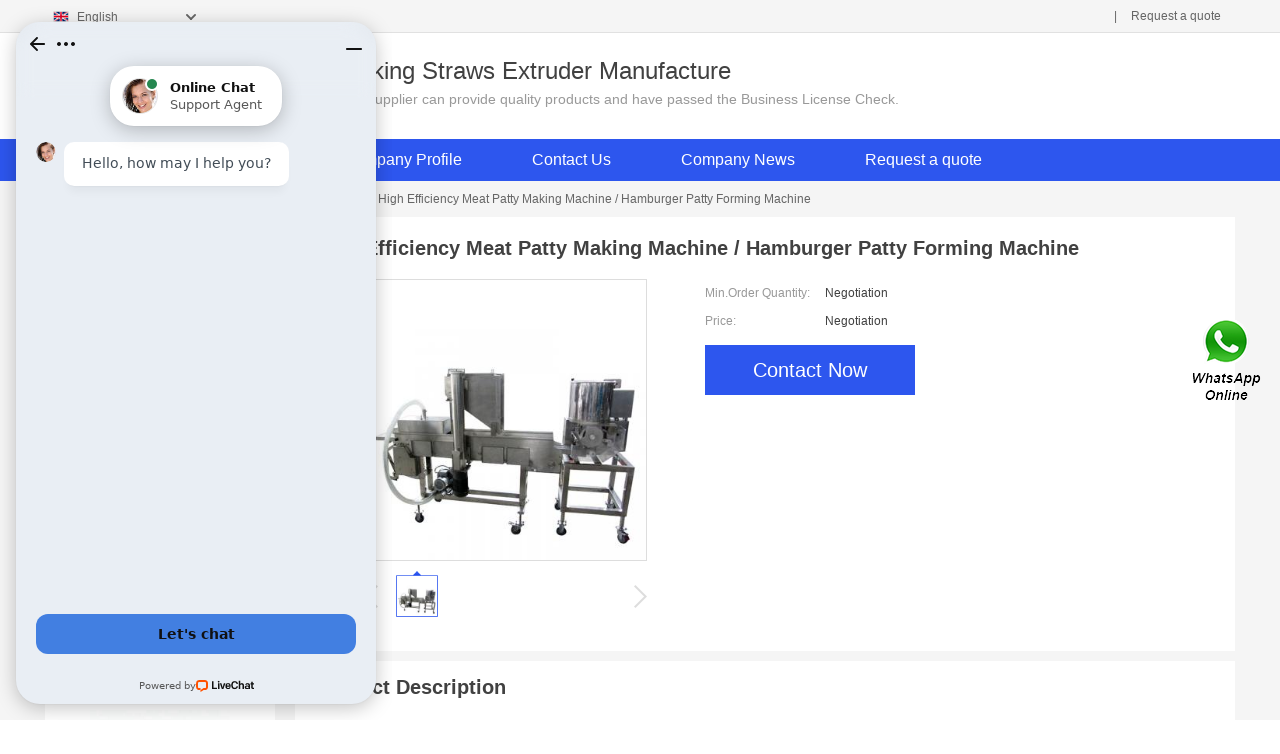

--- FILE ---
content_type: text/html; charset=UTF-8
request_url: https://chiamonline.org/ar-760504-high-efficiency-meat-patty-making-machine-hamburger-patty-forming-machine.html
body_size: 15011
content:
<!DOCTYPE html>
<html lang="en">
<head>
  
  <meta http-equiv="Content-Type" content="text/html; charset=utf-8" />
  <meta name="viewport" content="width=1200, initial-scale=device-width/1200, user-scalable=no, minimal-ui">
  <meta name="viewport" content="width=device-width, initial-scale=1.0, maximum-scale=1.0, user-scalable=no">
  <title>High Efficiency Meat Patty Making Machine / Hamburger Patty Forming Machine - Pasta Drinking Straws Extruder Manufacture</title>
<meta name="keywords" content="High Efficiency Meat Patty Making Machine / Hamburger Patty Forming Machine, China hamburger patty forming machine manufacturer, hamburger patty forming machine supplier, hamburger patty forming machine for sale" />
<meta name="description" content="Buy High Efficiency Meat Patty Making Machine / Hamburger Patty Forming Machine from Pasta Drinking Straws Extruder Manufacture，hamburger patty forming machine Distributor online Service suppliers." />
  <link rel="canonical" href="https://chiamonline.org/ar-760504-high-efficiency-meat-patty-making-machine-hamburger-patty-forming-machine.html" />
  <link rel="alternate" media="only screen and (max-width:640)" href="https://m.chiamonline.org/ar-760504-high-efficiency-meat-patty-making-machine-hamburger-patty-forming-machine.html">
    <link rel="stylesheet" type="text/css" href="/media/sets/brilly/style.css">
  </head>
<body>
<!-- Plub Header -->
<div class="lang-select">
  <div class="lang-inner fl-clr">
      <ul>
          <li><span></span>|</li>
          <li><a href="/contactnow.html" rel="nofollow">Request a quote</a></li>
      </ul>
      <div class="select-flag" data-role="selectParent">
        <div class="select-box fl-clr" data-role="ShowParent">
          <span class="selectTxt" data-role="SearchShow"><img src="/media/langflags/en.png" width="16" height="11" />English</span>
          <i></i>
        </div>
        <div class="selectMenu" style="display:none;" data-role="ListType">
          <a href="http://www.chiamonline.org/"><img src="/media/langflags/en.png" width="16" height="11"  style="display: inline;"/>English</a>                  </div>
      </div>



  </div>
</div><div class="Page Top Shop">
  <div class="fl Logo"><a href="/" title="Pasta Drinking Straws Extruder Manufacture"><img src="https://chiamonline.org/uploaded_images/72499.jpg" alt="Pasta Drinking Straws Extruder Manufacture"></a></div>
  <p class="fl" style=" width:960px; overflow:hidden; line-height:36px; ">Pasta Drinking Straws Extruder Manufacture</p>
  <p style=" line-height:20px; color:#999; font-size:14px; width:960px; overflow:hidden; margin-top: 6px;">This is a verified supplier can provide quality products and have passed the Business License Check.</p>
  <div class="clear"></div>
</div><!-- Plub Header End -->
<div class="Product Navigate Shop">
  <div class="Page">
    <ul class="Navs fl tc">
      <li class="fb"><a href="/">Home</a></li>
      <li class="subList">
        <a href="/products.html">Products</a><i class="icon arrow_down3"></i>
        <div class="subNav" style="overflow-y:scroll; height:550px;">
                      <a href="https://chiamonline.org/pasta-drinking-straws-extruder/">pasta drinking straws extruder</a>
                                          <a href="https://chiamonline.org/spaghetti-straws-making-machine/">spaghetti straws making machine</a>
                                          <a href="https://chiamonline.org/snack-food-extruder/">snack food extruder</a>
                                          <a href="https://chiamonline.org/revel-tortilla-maker/">revel tortilla maker</a>
                                          <a href="https://chiamonline.org/hamburger-patty-forming-machine/">hamburger patty forming machine</a>
                                          <a href="https://chiamonline.org/food-drying-machine-in-nigeria/">food drying machine in nigeria</a>
                                          <a href="https://chiamonline.org/animal-food-making-machine/">animal food making machine</a>
                                          <a href="https://chiamonline.org/feed-pellet-making-machine/">feed pellet making machine</a>
                                          <a href="https://chiamonline.org/industrial-hot-air-dryer-machine/">Industrial hot air dryer machine</a>
                                          <a href="https://chiamonline.org/breading-and-battering-machines/">breading and battering machines</a>
                                          <a href="https://chiamonline.org/commercial-deep-fryer/">commercial deep fryer</a>
                                          <a href="https://chiamonline.org/grain-flaking-machine/">grain flaking machine</a>
                                          <a href="https://chiamonline.org/fish-feed-processing-machine/">fish feed processing machine</a>
                                          <a href="https://chiamonline.org/guide-series-meat-grinder/">guide series meat grinder</a>
                                          <a href="https://chiamonline.org/tortilla-maker-machine-commercial/">tortilla maker machine commercial</a>
                                          <a href="https://chiamonline.org/hamburger-patty-machine-commercial/">hamburger patty machine commercial</a>
                                          <a href="https://chiamonline.org/microwave-oven-industrial-use/">microwave oven industrial use</a>
                                          <a href="https://chiamonline.org/automatic-biscuit-production-line/">automatic biscuit production line</a>
                                          <a href="https://chiamonline.org/pet-food-extrusion-equipment/">pet food extrusion equipment</a>
                                          <a href="https://chiamonline.org/industrial-meat-mincer/">industrial meat mincer</a>
                                          <a href="https://chiamonline.org/deep-fryer-machine/">deep fryer machine</a>
                                          <a href="https://chiamonline.org/automatic-pouch-packing-machine/">automatic pouch packing machine</a>
                                          <a href="https://chiamonline.org/juice-packing-machine/">juice packing machine</a>
                                          <a href="https://chiamonline.org/coffee-packaging-machine/">coffee packaging machine</a>
                                          <a href="https://chiamonline.org/industrial-belt-dryer/">industrial belt dryer</a>
                                          <a href="https://chiamonline.org/mesh-belt-dryer/">mesh belt dryer</a>
                                          <a href="https://chiamonline.org/potato-chip-machinery/">potato chip machinery</a>
                                          <a href="https://chiamonline.org/industrial-potato-chip-maker/">industrial potato chip maker</a>
                                          <a href="https://chiamonline.org/pet-food-production-line/">pet food production line</a>
                                          <a href="https://chiamonline.org/food-production-line/">food production line</a>
                                          <a href="https://chiamonline.org/rice-maker-machine/">rice maker machine</a>
                            </div>
      </li>
      <li><a href="/aboutus.html">Company Profile</a></li>
      <li><a href="/contactus.html">Contact Us</a></li>
      <li><a href="/news/">Company News</a></li>
      <li><a href="/contactnow.html">Request a quote</a></li>
    </ul>
    <div class="clear"></div>
  </div>
</div>
<div class="Content Shop">
<div class="container">
  <div class="Page">
    <div class="Route">
            <a href="/">Home</a>
      <span>&gt;</span>
      <a href="/products.html">Products</a>
      <span>&gt;</span>
      <a href="https://chiamonline.org/hamburger-patty-forming-machine/">hamburger patty forming machine</a>
      <span>&gt;</span>
      High Efficiency Meat Patty Making Machine / Hamburger Patty Forming Machine
          </div>
    <!-- Route End -->
    <div class="Main">
      <div class="Left col-xs-12 col-sm-4 col-lg-3">
<div class="ConBox">
    <div class="clear">&nbsp;</div>
    <h2 class="Til" id="">Product Groups</h2>
    <div class="clear">&nbsp;</div>
    <ul class="TextList xianshi">

                                    <li><a href="https://chiamonline.org/pasta-drinking-straws-extruder/" title="pasta drinking straws extruder">pasta drinking straws extruder (7)</a></li>
                                                <li><a href="https://chiamonline.org/spaghetti-straws-making-machine/" title="spaghetti straws making machine">spaghetti straws making machine (8)</a></li>
                                                <li><a href="https://chiamonline.org/snack-food-extruder/" title="snack food extruder">snack food extruder (10)</a></li>
                                                <li><a href="https://chiamonline.org/revel-tortilla-maker/" title="revel tortilla maker">revel tortilla maker (6)</a></li>
                                                <li><a href="https://chiamonline.org/hamburger-patty-forming-machine/" class="current" title="hamburger patty forming machine">hamburger patty forming machine (9)</a></li>
                                                <li><a href="https://chiamonline.org/food-drying-machine-in-nigeria/" title="food drying machine in nigeria">food drying machine in nigeria (6)</a></li>
                                                <li><a href="https://chiamonline.org/animal-food-making-machine/" title="animal food making machine">animal food making machine (8)</a></li>
                                                <li><a href="https://chiamonline.org/feed-pellet-making-machine/" title="feed pellet making machine">feed pellet making machine (10)</a></li>
                                                <li><a href="https://chiamonline.org/industrial-hot-air-dryer-machine/" title="Industrial hot air dryer machine">Industrial hot air dryer machine (8)</a></li>
                                                <li><a href="https://chiamonline.org/breading-and-battering-machines/" title="breading and battering machines">breading and battering machines (7)</a></li>
                                                <li><a href="https://chiamonline.org/commercial-deep-fryer/" title="commercial deep fryer">commercial deep fryer (7)</a></li>
                                                <li><a href="https://chiamonline.org/grain-flaking-machine/" title="grain flaking machine">grain flaking machine (6)</a></li>
                                                <li><a href="https://chiamonline.org/fish-feed-processing-machine/" title="fish feed processing machine">fish feed processing machine (10)</a></li>
                                                <li><a href="https://chiamonline.org/guide-series-meat-grinder/" title="guide series meat grinder">guide series meat grinder (8)</a></li>
                                                <li><a href="https://chiamonline.org/tortilla-maker-machine-commercial/" title="tortilla maker machine commercial">tortilla maker machine commercial (7)</a></li>
                                                <li><a href="https://chiamonline.org/hamburger-patty-machine-commercial/" title="hamburger patty machine commercial">hamburger patty machine commercial (7)</a></li>
                                                <li><a href="https://chiamonline.org/microwave-oven-industrial-use/" title="microwave oven industrial use">microwave oven industrial use (6)</a></li>
                                                <li><a href="https://chiamonline.org/automatic-biscuit-production-line/" title="automatic biscuit production line">automatic biscuit production line (7)</a></li>
                                                <li><a href="https://chiamonline.org/pet-food-extrusion-equipment/" title="pet food extrusion equipment">pet food extrusion equipment (7)</a></li>
                                                <li><a href="https://chiamonline.org/industrial-meat-mincer/" title="industrial meat mincer">industrial meat mincer (8)</a></li>
                                                <li><a href="https://chiamonline.org/deep-fryer-machine/" title="deep fryer machine">deep fryer machine (7)</a></li>
                                                <li><a href="https://chiamonline.org/automatic-pouch-packing-machine/" title="automatic pouch packing machine">automatic pouch packing machine (8)</a></li>
                                                <li><a href="https://chiamonline.org/juice-packing-machine/" title="juice packing machine">juice packing machine (7)</a></li>
                                                <li><a href="https://chiamonline.org/coffee-packaging-machine/" title="coffee packaging machine">coffee packaging machine (6)</a></li>
                                                <li><a href="https://chiamonline.org/industrial-belt-dryer/" title="industrial belt dryer">industrial belt dryer (11)</a></li>
                                                <li><a href="https://chiamonline.org/mesh-belt-dryer/" title="mesh belt dryer">mesh belt dryer (12)</a></li>
                                                <li><a href="https://chiamonline.org/potato-chip-machinery/" title="potato chip machinery">potato chip machinery (7)</a></li>
                                                <li><a href="https://chiamonline.org/industrial-potato-chip-maker/" title="industrial potato chip maker">industrial potato chip maker (8)</a></li>
                                                <li><a href="https://chiamonline.org/pet-food-production-line/" title="pet food production line">pet food production line (7)</a></li>
                                                <li><a href="https://chiamonline.org/food-production-line/" title="food production line">food production line (6)</a></li>
                                                <li><a href="https://chiamonline.org/rice-maker-machine/" title="rice maker machine">rice maker machine (16)</a></li>
                        </ul>
    <p style="cursor:pointer; text-align:right; color:#666; padding:0 25px 25px 0; font-weight:bold;" class="jizi">See More</p>
</div>
<style>.xianshi li{ display:none;}</style>
        <div class="ConBox">
          <div class="clear">&nbsp;</div>
          <h2 class="Til">Related Products</h2>
          <ul class="PicTextList Type2">
            <li>
              <a href="https://chiamonline.org/People/afwas/CHIU.htm" title="Automatic Rice Bran Oil Making Equipment/ Coconut Oil Solvent Extraction/ Sunflower Oil Refinery Machine Peanut Soybean Sunflower Seeds Oil Making Maker Machine"><img src="https://chiamonline.org/uploaded_images/c76546-automatic-rice-bran-oil-making-equipment-coconut-oil-solvent-extraction-sunflower-oil-refinery-machine-peanut-soybean-sunflower-seeds-oil-making-maker-machine.jpg" alt="Automatic Rice Bran Oil Making Equipment/ Coconut Oil Solvent Extraction/ Sunflower Oil Refinery Machine Peanut Soybean Sunflower Seeds Oil Making Maker Machine"></a>
              <p><a href="https://chiamonline.org/People/afwas/CHIU.htm" title="Automatic Rice Bran Oil Making Equipment/ Coconut Oil Solvent Extraction/ Sunflower Oil Refinery Machine Peanut Soybean Sunflower Seeds Oil Making Maker Machine">Automatic Rice Bran Oil Making Equipment/ Coconut Oil Solvent Extraction/ Sunflower Oil Refinery Machine Peanut Soybean Sunflower Seeds Oil Making Maker Machine</a></p>
            </li>
            <li>
              <a href="https://chiamonline.org/News/InEnglish/2005/Jul/05militaryreport.htm" title="Small Grain Corn Rice Snack Food Making Maker Extruder Machine"><img src="https://chiamonline.org/uploaded_images/c76547-small-grain-corn-rice-snack-food-making-maker-extruder-machine.jpg" alt="Small Grain Corn Rice Snack Food Making Maker Extruder Machine"></a>
              <p><a href="https://chiamonline.org/News/InEnglish/2005/Jul/05militaryreport.htm" title="Small Grain Corn Rice Snack Food Making Maker Extruder Machine">Small Grain Corn Rice Snack Food Making Maker Extruder Machine</a></p>
            </li>
            <li>
              <a href="https://chiamonline.org/News/InEnglish/2006/Oct/06yao.htm" title="Automatic Rice Bran Oil Making Equipment/ Coconut Oil Solvent Extraction/ Sunflower Oil Refinery Machine Peanut Soybean Sunflower Seeds Oil Making Maker Machine"><img src="https://chiamonline.org/uploaded_images/c76550-automatic-rice-bran-oil-making-equipment-coconut-oil-solvent-extraction-sunflower-oil-refinery-machine-peanut-soybean-sunflower-seeds-oil-making-maker-machine.jpg" alt="Automatic Rice Bran Oil Making Equipment/ Coconut Oil Solvent Extraction/ Sunflower Oil Refinery Machine Peanut Soybean Sunflower Seeds Oil Making Maker Machine"></a>
              <p><a href="https://chiamonline.org/News/InEnglish/2006/Oct/06yao.htm" title="Automatic Rice Bran Oil Making Equipment/ Coconut Oil Solvent Extraction/ Sunflower Oil Refinery Machine Peanut Soybean Sunflower Seeds Oil Making Maker Machine">Automatic Rice Bran Oil Making Equipment/ Coconut Oil Solvent Extraction/ Sunflower Oil Refinery Machine Peanut Soybean Sunflower Seeds Oil Making Maker Machine</a></p>
            </li>
          </ul>
        </div>
      </div>
      <div class="Right col-xs-12 col-sm-8 col-lg-9">
        <div class="ConBox ProductInfo">
          <div class="clear">&nbsp;</div>
          <h1 class="Til" id="tianjia">High Efficiency Meat Patty Making Machine / Hamburger Patty Forming Machine</h1>
          <div class="clear"></div>
          <div class="pics PL col-xs-12 col-md-6">
            <ul class="picsList PL_List">
              <li class="PL_item" style="display: none;">
                <a href="https://chiamonline.org/pic-760504.html" title="High Efficiency Meat Patty Making Machine / Hamburger Patty Forming Machine image" target="_blank">
                  <img src="https://chiamonline.org/uploaded_images/c69533-high-efficiency-meat-patty-making-machine-hamburger-patty-forming-machine.jpg" alt="High Efficiency Meat Patty Making Machine / Hamburger Patty Forming Machine">
                </a>
              </li>
            </ul>
            <button class="PL_prev"><i class="icon arrow_left"></i></button>
            <button class="PL_next"><i class="icon arrow_right"></i></button>
            <div class="PL_dots PL_dots_img">
              <div class="slider" id="thumbnail">
                <ul>
              <li class="PL_dot cur"><img src="https://chiamonline.org/uploaded_images/m69533-high-efficiency-meat-patty-making-machine-hamburger-patty-forming-machine.jpg" alt="High Efficiency Meat Patty Making Machine / Hamburger Patty Forming Machine"></li>
                </ul>
              </div>
            </div>
          </div>
          <div class="main col-xs-12 col-md-6">
            <!-- Product Details -->
                                                
            <!-- Payment & Shipping Terms -->
            <dl>
              <dt>Min.Order Quantity:</dt>
              <dd>Negotiation</dd>
            </dl>
            <dl>
              <dt>Price:</dt>
              <dd>Negotiation</dd>
            </dl>
                                                            <a href="/contactnow.html" class="Btn" rel="nofollow">Contact Now</a>
          </div>
          <div class="clear"></div>
        </div>
        <div class="ConBox ProductIntro">
          <div class="clear">&nbsp;</div>
          <h2 class="Til">Product Description</h2>

          <div class="clear"></div>
          <dl>
            <dd>
              <div class="content cur2">
                <p><span style="font-size:14px"><strong>Description</strong><br />This machine can produce market pie, fashion Hamburg chicken nuggets, mallard incense Hamburg nets bread, fish potato latkes, pumpkin pie, kebabs and other products, is a fast-food restaurant, distribution center, food factory ideal meat (vegetable) molding equipment.<br />It also can produce different shapes burgers, round, square and special shapes of products. Can produce different materials products. Fish, beef, pork, chicken, vegetables, etc.<br />The machine is made of stainless steel conforming to the hygiene standards, easy cleaning; The machine adopts the European security apparatus design.</span></p><p><span style="font-size:14px"><strong>Applications</strong></span></p><p><span style="font-size:14px">1. Automatic Meat Patty Machine is ideal meat or vegetables patty molding equipment for hamburger meat patty, fast food, food factory and meat processing industry.<br />2. The automatic hamburger meat patty maker is applied for different raw materials as the stuffing, such as pork, beef, fish, chicken, vegetables and so on.<br />3. It can be used to make all types of patties: hamburger patties, poultry patties, sausage patties, fish patties and potato patties and more.</span></p><!--start_insert_rand_products--><!--start_insert_google_data--><div class="product-row"><div class="news-item">
	<div class="date"><a class="contactnnb" href="/contactnow.html" rel="nofollow">QUOTE</a></div>
	<div class="news-title"><h3>Commercial Hamburger Patty Makers | Hess Meat Machines</h3></div>
    <div class="news-summary clear">FREE SHIPPING!! The Eazy Slider Portioning and Forming Machine includes 1 standard mold plate (4 ounce patties at 1/2 inch… Only: $949.00! Call (800) </div>
	<div class="clear"></div></div><div class="news-item">
	<div class="date"><a class="contactnnb" href="/contactnow.html" rel="nofollow">QUOTE</a></div>
	<div class="news-title"><h3>Automatic patty former - - Minerva Omega Group</h3></div>
    <div class="news-summary clear">Our hamburger forming machines are fitted with all useful devices for increasing ... These patty former models are the ideal equipment for butchers, super and </div>
	<div class="clear"></div></div><div class="news-item">
	<div class="date"><a class="contactnnb" href="/contactnow.html" rel="nofollow">QUOTE</a></div>
	<div class="news-title"><h3>Hamburger forming machine - All industrial manufacturers</h3></div>
    <div class="news-summary clear">Automatic Meat Patty Machine is ideal meat or vegetables patty molding equipment for making hamburger meat patty, our automatic meat patty machine </div>
	<div class="clear"></div></div><div class="news-item">
	<div class="date"><a class="contactnnb" href="/contactnow.html" rel="nofollow">QUOTE</a></div>
	<div class="news-title"><h3>Burger Press Commercial Burger Maker Patty ... </h3></div>
    <div class="news-summary clear">Amazon.com: Burger Press Commercial Burger Maker Patty Press Machine Manual Stainless Steel Home Hamburger Forming Machine with 500Pcs </div>
	<div class="clear"></div></div><div class="news-item">
	<div class="date"><a class="contactnnb" href="/contactnow.html" rel="nofollow">QUOTE</a></div>
	<div class="news-title"><h3>burger patty machine </h3></div>
    <div class="news-summary clear">1783 products - Alibaba.com offers 1783 burger patty machine products. About 64% of these are Meat Product Making Machines, 3% are Other Food Processing </div>
	<div class="clear"></div></div><div class="news-item">
	<div class="date"><a class="contactnnb" href="/contactnow.html" rel="nofollow">QUOTE</a></div>
	<div class="news-title"><h3>Automatic Meat Patty Machine for Hamburger/ Meat Pie</h3></div>
    <div class="news-summary clear">Feb 11, 2019 - Hot Sale Automatic Meat Patty Making Machine is ideal meat patty molding equipment for making hamburger meat patty, fish patty, chicken </div>
	<div class="clear"></div></div><div class="news-item">
	<div class="date"><a class="contactnnb" href="/contactnow.html" rel="nofollow">QUOTE</a></div>
	<div class="news-title"><h3>Commercial Hamburger Patty Machines | MPBS Industries</h3></div>
    <div class="news-summary clear">Gesame MH Super 114N Hamburger Meatball Former with Conveyor. Price: Ask for quote. MPBS Industries Protege Patty Forming Machines. Price: Ask for </div>
	<div class="clear"></div></div><div class="news-item">
	<div class="date"><a class="contactnnb" href="/contactnow.html" rel="nofollow">QUOTE</a></div>
	<div class="news-title"><h3>patty forming machine - Ali Express</h3></div>
    <div class="news-summary clear">Manual Burger Patty Forming Machine Stainless Steel Patty Former Commercial Buger Forming Equipment HF-130. US $204.29. Shipping: US $131.44</div>
	<div class="clear"></div></div><div class="news-item">
	<div class="date"><a class="contactnnb" href="/contactnow.html" rel="nofollow">QUOTE</a></div>
	<div class="news-title"><h3>CARIHOME Burger Press Commercial Burger Maker Patty</h3></div>
    <div class="news-summary clear">Amazon.com : CARIHOME Burger Press Commercial Burger Maker Patty Press Machine Manual Stainless Steel Home Hamburger Forming Machine with </div>
	<div class="clear"></div></div></div><!--end_insert_google_data-->
              </div>
            </dd>
          </dl>
        </div>

    <div class="ConBox Request">
      <div class="clear">&nbsp;</div>
      <h2 class="Til">Send Inquiry</h2>
      <div class="clear"></div>
      <div class="noPic">
        <form action="/contactsave.html" method="POST" data-role="inquiry-form">
        <table>
          <tr>
            <th><span>*</span>Email</th>
            <td>
              <div class="typeIn">
                <p class="msg">Please Enter your Email Address</p>
                <input type="text" id="request_email" name="email" autocomplete="off">
              </div>
            </td>
          </tr>
          <tr>
            <th>Subject</th>
            <td>
              <div class="typeIn">
                <p class="msg msg2" id="name1" style=" display:none;">Inquiry About </p>
                <input type="text" id="Subject" name="subject" autocomplete="off" >
              </div>
              <script>
                  var obj = document.getElementById("name1").innerHTML;
                  var obj2 = document.getElementById("tianjia").innerHTML;
                  var obj3=obj+obj2
                  document.getElementById("Subject").value=obj3;
              </script>
            </td>
          </tr>
          <tr>
            <th>Quick question</th>
            <td>
              <dl class="quickSelect" id="quickSelect">
                <dt>Please select FAQ<i class="icon arrow_down2"></i></dt>
                <dd>
                  <p>I'm very interested in your products; could you send me some detail reference information?</p>
                  <p>Please send me detail product specification, thank you!</p>
                  <p>May I be an agency of your products,and what's yourterms?</p>
                  <p>We intend to purchase this product, would you please send me the quotation and minimum order quantity?</p>
                  <i class="icon arrow_down2"></i>
                </dd>
              </dl>
            </td>
          </tr>
          <tr>
            <th><span>*</span>Message</th>
            <td>
              <div class="typeIn typeIn2">
                <div style="border:0;">I want to buy <script>
                        x=document.getElementById("tianjia");
                        document.write("<span>"+ x.innerHTML+ "</span>");
                  </script></div>
                <p class="msg" style="padding-top:58px; height:140px;">For the best results, we recommend including the following details:
-Self introduction
-Required specifications
-Inquire about price/MOQ</p>
                <textarea id="request_con" style="padding-top:58px; height:140px;" maxlength="500" autocomplete="off" name="message"></textarea>
              </div>
            </td>
          </tr>
          <tr>
            <td>&nbsp;</td>
            <td><button type="submit">Send Now</button></td>
          </tr>
        </table>
        </form>
      </div>
      <div class="clear"></div>
    </div>              <div class="ConBox">
          <div class="clear">&nbsp;</div>
          <h2 class="Til">New Products</h2>
          <div class="clear">&nbsp;</div>
          <ul class="PicTextList Many Type2">
            <li class="col-xs-6 col-sm-4 col-md-4">
              <a href="https://chiamonline.org/bh-760505-hamburger-meat-patty-forming-machine-beef-chicken-nugget-forming-machine.html"><img src="https://chiamonline.org/uploaded_images/c69534-hamburger-meat-patty-forming-machine-beef-chicken-nugget-forming-machine.jpg" alt="Hamburger Meat Patty Forming Machine/ Beef Chicken Nugget Forming Machine"></a>
              <p><a href="https://chiamonline.org/bh-760505-hamburger-meat-patty-forming-machine-beef-chicken-nugget-forming-machine.html" title="Hamburger Meat Patty Forming Machine/ Beef Chicken Nugget Forming Machine">Hamburger Meat Patty Forming Machine/ Beef Chicken Nugget Forming Machine</a></p>
            </li>
            <li class="col-xs-6 col-sm-4 col-md-4">
              <a href="https://chiamonline.org/ar-760504-high-efficiency-meat-patty-making-machine-hamburger-patty-forming-machine.html"><img src="https://chiamonline.org/uploaded_images/c69533-high-efficiency-meat-patty-making-machine-hamburger-patty-forming-machine.jpg" alt="High Efficiency Meat Patty Making Machine / Hamburger Patty Forming Machine"></a>
              <p><a href="https://chiamonline.org/ar-760504-high-efficiency-meat-patty-making-machine-hamburger-patty-forming-machine.html" title="High Efficiency Meat Patty Making Machine / Hamburger Patty Forming Machine">High Efficiency Meat Patty Making Machine / Hamburger Patty Forming Machine</a></p>
            </li>
            <li class="col-xs-6 col-sm-4 col-md-4">
              <a href="https://chiamonline.org/af-760503-2100pcs-hour-automatic-beef-shrimp-meat-hamburger-burger-patty-making-machine-burger-patty-forming-machine-price.html"><img src="https://chiamonline.org/uploaded_images/c69531-2100pcs-hour-automatic-beef-shrimp-meat-hamburger-burger-patty-making-machine-burger-patty-forming-machine-price.jpg" alt="2100PCS/Hour Automatic Beef Shrimp Meat Hamburger Burger Patty Making Machine/Burger Patty Forming Machine Price"></a>
              <p><a href="https://chiamonline.org/af-760503-2100pcs-hour-automatic-beef-shrimp-meat-hamburger-burger-patty-making-machine-burger-patty-forming-machine-price.html" title="2100PCS/Hour Automatic Beef Shrimp Meat Hamburger Burger Patty Making Machine/Burger Patty Forming Machine Price">2100PCS/Hour Automatic Beef Shrimp Meat Hamburger Burger Patty Making Machine/Burger Patty Forming Machine Price</a></p>
            </li>
            <li class="col-xs-6 col-sm-4 col-md-4">
              <a href="https://chiamonline.org/ar-760502-automatic-hamburger-patty-forming-machine.html"><img src="https://chiamonline.org/uploaded_images/c69530-automatic-hamburger-patty-forming-machine.jpg" alt="Automatic Hamburger Patty Forming Machine"></a>
              <p><a href="https://chiamonline.org/ar-760502-automatic-hamburger-patty-forming-machine.html" title="Automatic Hamburger Patty Forming Machine">Automatic Hamburger Patty Forming Machine</a></p>
            </li>
            <li class="col-xs-6 col-sm-4 col-md-4">
              <a href="https://chiamonline.org/ar-760501-automated-hamburger-maker-beef-burger-patty-forming-machine.html"><img src="https://chiamonline.org/uploaded_images/c69531-automated-hamburger-maker-beef-burger-patty-forming-machine.jpg" alt="Automated Hamburger Maker Beef Burger Patty Forming Machine"></a>
              <p><a href="https://chiamonline.org/ar-760501-automated-hamburger-maker-beef-burger-patty-forming-machine.html" title="Automated Hamburger Maker Beef Burger Patty Forming Machine">Automated Hamburger Maker Beef Burger Patty Forming Machine</a></p>
            </li>
          </ul>
        </div>

      </div>
    </div>
  </div>
</div>
</div>
<div class="ServiceBox">
<div class="container">
  <div class="Page">
    <dl class="col-xs-12 col-sm-3">
        <dt>pasta drinking straws extruder</dt>
            <dd><a href="https://chiamonline.org/bs-760466-automatic-drinking-straw-extruder.html">Automatic Drinking Straw Extruder</a></dd>
            <dd><a href="https://chiamonline.org/al-760465-biodegradable-drinking-straw-extruder.html">Biodegradable Drinking Straw Extruder</a></dd>
            <dd><a href="https://chiamonline.org/am-760464-edible-rice-straw-machine-extruder.html">Edible Rice Straw Machine Extruder</a></dd>
        </dl>
    <dl class="col-xs-12 col-sm-3">
        <dt>spaghetti straws making machine</dt>
            <dd><a href="https://chiamonline.org/af-760474-big-capacity-edible-starw-making-machines-eco-friendly-drink-starw-machine.html">Big Capacity Edible Starw Making Machines/ Eco-Friendly Drink Starw Machine</a></dd>
            <dd><a href="https://chiamonline.org/au-760473-energy-saving-commercial-pasta-making-machines-automatic-pasta-machine-macaroni-making-machine.html">Energy-Saving Commercial Pasta Making Machines / Automatic Pasta Machine / Macaroni Making Machine</a></dd>
            <dd><a href="https://chiamonline.org/bs-760472-jinan-sunward-100-150kg-h-edible-rice-making-drinking-straw-machine.html">Jinan Sunward 100-150kg/H Edible Rice Making Drinking Straw Machine</a></dd>
        </dl>
    <dl class="col-xs-12 col-sm-3">
        <dt>snack food extruder</dt>
            <dd><a href="https://chiamonline.org/az-760484-ce-certificate-china-machine-puffed-snack-food-extruder.html">Ce Certificate China Machine Puffed Snack Food Extruder</a></dd>
            <dd><a href="https://chiamonline.org/at-760483-dayi-automatic-fried-crispy-wheat-flour-snacks-food-extruder.html">Dayi Automatic Fried Crispy Wheat Flour Snacks Food Extruder</a></dd>
            <dd><a href="https://chiamonline.org/al-760482-corn-flakes-breakfast-cereals-twin-screw-puff-snack-food-extruder.html">Corn Flakes Breakfast Cereals Twin Screw Puff Snack Food Extruder</a></dd>
        </dl>
          <dl class="col-xs-12 col-sm-3">
        <dt>About Us</dt>
        <dd><a href="/aboutus.html">Company Profile</a></dd>
        <dd><a href="/contactus.html">Contact Info</a></dd>
        <dd><a href="/directory.html">Site Map</a></dd>
    </dl>
  </div>
</div>
</div><div class="Footer">
<div class="container">
  <div class="Page">
    <p class="fl col-xs-12 col-sm-12 col-md-3">
      <a href="/aboutus.html">About Us</a>
      <span>|</span>
      <a href="/contactus.html">Contact Us</a>
      <span>|</span>
      <a href="/directory.html">Site Map</a>
    </p>
    <p class="fr col-xs-12 col-sm-12 col-md-9">
      <a href="http://www.chiamonline.org/">International</a>
          </p>
    <div class="clear"></div>

    <!-- Start of LiveChat (www.livechat.com) code -->
<script>
window.__lc = window.__lc || {};
window.__lc.license = 11450548;
;(function(n,t,c){function i(n){return e._h?e._h.apply(null,n):e._q.push(n)}var e={_q:[],_h:null,_v:"2.0",on:function(){i(["on",c.call(arguments)])},once:function(){i(["once",c.call(arguments)])},off:function(){i(["off",c.call(arguments)])},get:function(){if(!e._h)throw new Error("[LiveChatWidget] You can't use getters before load.");return i(["get",c.call(arguments)])},call:function(){i(["call",c.call(arguments)])},init:function(){var n=t.createElement("script");n.async=!0,n.type="text/javascript",n.src="https://cdn.livechatinc.com/tracking.js",t.head.appendChild(n)}};!n.__lc.asyncInit&&e.init(),n.LiveChatWidget=n.LiveChatWidget||e}(window,document,[].slice))
</script>
<noscript><a href="https://www.livechat.com/chat-with/11450548/" rel="nofollow">Chat with us</a>, powered by <a href="https://www.livechat.com/?welcome" rel="noopener nofollow" target="_blank">LiveChat</a></noscript>
<!-- End of LiveChat code -->
  </div>
</div>
</div>

<div style="position:fixed;z-index:999;cursor:pointer;right: 14px;top: 50%;transform: translateY(-50%);">
            <a href="javascript:window.location='https://api.whatsapp.com/send?phone=+8618905316466&text='+document.title+' From '+document.URL" title="Contact Us">
        <div class="footer_webim">
            <img src="[data-uri]
FUlEQVR4Xu1cCZhVxZU+b9+6Xy/QzY4NNCCfIIugY0hURP0wgktwC5+KjsaNmJiQhMlMyKhZvgnB
xIkQ4xIn0SyKe0aNikFwRTQiIkKDLAJCN72/7tdvf3f+v27dx+u2sXnvNej49YX67r11T1Wd89ep
U6dO1WuRvqsPgS8kAoZhnIN0F1IN0qGuNnxYhXRHKpUa8XkAwnY0mYDgb6G9qTm3aaBEFqcAz+F0
OtM519MLBY4KYABqDdIp5NdmO9hkLBWV9mSb7A3tkv2RvdKRCokYhrgdAennHShVRSOlxFMqPof/
YDmAZ+AfANxvt9kH9wIGOVVxRAEDSPcjXYUkdrtdMRaKt8oHLe/Kq3Wr5KPoNtkZ2S4NiQMSS3aY
QAAJgupyuKXEVSLDPCNkuK9avlx+hhzfb7JU+gapelinrnct6E/OSeoCiI8YYBAmgaHjpPAEqyna
IC98/L/y2Md/lh3RGulIt4nH6ZIid1D8Tr+47C6IQVAJmkgqnZRIKiyhRAvuCfEYXhnsHiYz+s2S
ucMvl1ElY026VErVj3TEZMnG94g0kkwmjXQ6LS4XQEgb8vSeR2XZtl/IjvhW8bh8UuoqBVAlgIda
kgYJ7uDErgyVaZoMwwFlS4vNzneHxABec6xZ2uMdUiYDZN7QK+TGcYvE7fRIKpFEYZs4HI556KC/
FqBAPRbtdcASiYQCy+12K626bcO/yeP7H5JSv0/Kff3FYwsICABLls2GFnZlhMON2mkOUmW4gIlD
kraUtMWbpLatQSYWnSC3Hr9EplScLOlkWlJGip20COWW9Ch5ngS9Clg2WLtCH8r1r82X92PvyMji
4eK0u6FFGiQDupRl/E3eAZoyc2AJYBF0m5mhtM60b/qCOvLbx+GdYk845b8m/07OO+ZiSSVTJmhO
10wM0VV5YvKpxXoNsHjc1CyPxy2bmzbIZS/PlUajHramSpKwR4YNGpMRms1+QqeyvpKS9FkY6Ufi
jFGsLhc6oT5WK41trfKLKcvksuqrTdDSKfDh6TXZshF09kYvQLM+gN0Sr8crW5rfl0tXfU0abLVS
XTwCs19cCW4OL1MGKBAysjQmoznmgwmuZc3MPEt6Q2kmNVAkCrek3NFfUj6Rm9+6Sbzilwurvy7J
SFLi8bgBs9DroBVcIYD6CgB72evySGP8gFzy/Fz5Z2SdjCsfKUYKghEmbaOSRtK0XcDKDbfBHH5Z
XZZB5VO6UdPQxqlhC1K30y110XppD0fkyZnPyYmV06Uj0kEta4SD2783lMKqo2DAotEoLJJdXB6X
fO+Vm2T5h8tkQuUoTo7msAJYTrtTmuKN0h5tg2IVSdqWkBKvB05puXILOqOm1FGr4aFF7YQtwKNb
siO0U6o8o+Wl2W+KB/oWS8Q4+ZRhImjpLdAsq5pXfbFYbCGHIsF6ZfdquWvzctisgcK8JHynNOwJ
vYKPQnukVCrl55OWyV9PeVTuOelBqYCT3hQ+AJok7E7n1F1eVxrVBpKiBegdcDcG+QbLxubN8vO3
fywOl0McmFWhhc15CXeIQgVpWLgjbLgcLjGAymmPnyw1kc0yvKhSIIrSEhcYro83i08qZMWMx2RS
5aQMG49uf1Tmv3KpVJcMVh57JzvVw4jsOor5btXRnmiX9g6RlXNWysT+0yQajdA/uwLD88HeAC5v
DYtEIgsNjDuX2yWPbHtY3mxYDz+rRMIp9ryBmUqkNRmRhnCb3Db5JwosA1N+GjMYr3OGzZFq/0hp
irWA1rRHMXxjSuE5gZRE4nN2Yn6nd2gXNSyJlEDbXptXmlOt8tsNd6lh7bArLXugN8BiHXkDlkwl
l1K76DDev+kecXvAX9KmBIetVx5+U0dIppVNl69WnaP4TXESQD6Hlw8Fvj7yStnf2qZsGIeXQZeA
wsNzTyUSio75mFQOPlvDl3R6OBIsdgSBTMPnKHd65dmdz8rWls16cuktuAoATM10mJ3WHVgr79Vt
kWJ7QDFLu0VPPg4hEzC6pw4+WYJYBil7Q4G0hrD87OHnShCRieZYSGkZNSoN1UxCE1PQjiRAMJOZ
x2cCk+AzAct8J1hmZ8RB63Nh1ozXyUu7VovhQD5o29vbn+oN2PLSMDS+WC1m4MU9v/3viDY0isNw
QggKBkH18ABGUuIoV3ya0QU4GTrKkIAWjet/rMwbcYXUhdoBNrRKaYmpKQfvptaw7sxQZDsZOjPf
fMdwR9tOrD0dKZs8seUJ6YBNg5Flu+f2BmB5Oa7QkpsYfuFM+F7DJuUFYKmsZiybw65WiWSeziUF
UYBxOKr1oQken31ur4wMwgVJsKxeXfboi1nRxE86vqw7jXbYosNpl+3hzRKOtsO5rZBY9tq1AOTy
0jAIXEFjWheplZ31OxF6ISJAh+Bw6MH4mutBkf3hfRn2LGeTw8rn98relj2yfMMyKYZPlk5DCwCa
kdCJz90lAKLyee+S0phs8B+dJOJ3OeUjtP1+w1Zxup2d16JHGzC257I5YbBrZUfbDnHCfaCRp9ak
aMeAFD0FFxbJq3e9LrXttSrSQIPO5ISTeaD9gFz993+V3W27pAhGOq6GnKomc+ezlWijVOKo03d2
CMswTz3jrtb3nL0Z2YgY8t7+d5X60zY2NTXNLwArVTQ/DWNJqH99qAGuA8LKDgemdA47KhqGJOwH
1tswvh7Z2LhB1ux+Cb2spncIhQW6zyMPbfqrvFDzovQvDZizHcYlF1IElHdqIY21SnjmqoGTibKD
vJOGtDrPpDHz1ExLpMHD3tbdahamCwR/bMBRB6ylpcVh045mSwRgcfThHzUL8QplsxIqJeFpY9EE
w/Krdb9G5LQVAPqVUPFIXGaNOFuGVg6R1nAUWqFnR+UWmLMlBVYTiHqndukJpcvdNPiaXn+jkrFO
2rSWVJtarlrxtaMOWGlpqWnFaWCVeeVw4ILajLFTAHMmNA1w0A/XY+9bcs/au8XtdakgRXtHu4yp
HCNLpy+VSHNKoskE8qmZejjqIcZqD5msYZhNk1UulUZ0hOtZqn0vXvkPSTDqtSEEnRU9sINBB95V
cFDnu+Bu+EqdsviNxbAnG6Q0WKbC0e2t7XLx+Etk4eSbJdSEcIw9pTSy60X3hdVFEnFoWxKxe5XT
IwQqDERfEe1bFzqytceCPRDkBZiqE8yUB/qJHW6EipYCKW5GcDJwQnArUbSgxycJV0Kue+FaaUk0
STBQrIRPwfDdctZtMn/CfAk1xiQq2OxwwItCeTM5xIn621IRzIxOCUUT0oywTRrOqNuJdtCeo5uk
jDP3RMBauVdHdzgi0um/fGaA0Rb1L6+Uga5BSnAbGExDxbh3gdGl3gmiDf4QbUh5SUDW1q2TRSsX
id1tF7/bL+F4WHw2vyybfad894TvSFtLHNtwHYh+EAyC5ZCWWESGuqpkxZyH5a5Tl8tJ/aZLc1sE
wIXFibpdAFjRElwmPiOpoQheqjH0bVBpdmZZWRnXYQVd+WrY6gRmtWHFQ2R0v9Gw+5yByJQ5FO0E
SicyTcMPsaSsf0Du23i/3P7aUnHDtvmwgxQBIAFbkfzyrKXyx9kPoAOqpLaxFdoGjTMAXsIvS0/7
lcwefZ5cP/VGeWLu4/LAmQ/KuJLjpa6hDaC3K2ANpVHKHigQY+jEoqBPTho0TYwo+ctX1M745lUL
eusOzoqlzjKpKj8GAUF0JmyaCz3LIYId6c4JebRrxfC3ghUe+eHaf5ffb7hX3D439iY9EolH1FbZ
FRMulzXzXpaFU78v/lS5xA645Mdf/pFcMPYCiSFME+uISqWrQi6feJm8dPFq+c0Zv5UhviqJJGN0
GdQqQ4GGzorDe63yHSMDgwMwYyNMTiZ74cpraRQMBp8KtcKlwPWlISfKn2v+BNDsiAyAaQ5AGm/t
enTmESB7/UoDr1l1LUI5Ublx8k3ihH2KQehUNCpDigbLkhlLZP5xV8m25q1yPjQrEY9norexVAwz
AOyiq0hunHoDoiQuufYf3wA4XjWjUsVZPzv0hLKpEnDDz0OMH+vRf/YCXvk5rqbNN2NY54yeI8NL
hkvciJoGGMaYE4Gd924Sh0y5txj2r1gWvPItWbTm+xh8EfF6vcrOMKyciCfkuIpxcv7Y87BepbAc
UpgM0CFWUq4MrhbsUSICroacHTR2aHmEbgo2jS6cMFeFqg10oGHYZnymgIHxGdEYNKJ4mJw9cqa0
xhJKKBuEskMCMt5dcuAbJ4F+nmIZXF4qSzYulQv+doGs3feG2vxFZBQ2yQlv3YyFqaAIgOeMmQGM
hh2BS15P7nxUfEVEDG07oV0um7QlwjK5eIp8afB0SSDcRDckWFpcsMFXs2++qBcVFa1W+9dwThdM
+LYEnYh5YXMDMGG2gpH/1GQO2aArINX9B8jqxn/Iuc9+Vf7jjR9iT3Or2vClphIoJrWhq49O8Jkz
L4G8D3bwn03rpTJQBpOASAiyk0hh2K+rxl8u5f4KteJAfq8dHyjIEiKmPx4e+kZGHhau+abcUbNc
xvcbjOFJO3Y4XWESOQBuB8LZ+9tCMgDHm84afK7MHXGRTB4wWSq8A/SO+MH66jsOyB82/0l+tuFH
Ul7shwPtw7DFhgu0cB82Vqrdx8oL566UUneFcniLAt7D4ubwOT4cykPQtIfbDZ/bJw04RzH7hRlS
l9wDzYE3n1mSfBqvZkyL27Z0zDnLhjCcasNYd8ImjQkeL5NKTpCzh8+SIcGhED4sb+17Wx7D4ZYN
rW/JQH+5BHDyhwFLdlAMs+Guhjp5/MxHZPaoCyWMdarL7Vzscbt+WoCInYoWjHwkGqlBXGqMD4dN
7q+5W77z9vUysmRE1iTZzQ73IblngBFDGsB14LxYYzSEKEgU3r9bAg4MecyqbYk2+FkeGYBVhsNw
qUmBQnDC2NS4U26qXiBLv7JMYhGEDNELfl/vHhnIy63IlheM4jiODYIlZF39G+JDnN+LeBcWPoqM
XnauFxfvAcT6g0VF6tgAweORA9ZdHhgmbqxhVdwNuulGWzRvNc27ZWblTLnlxJ8jgouQENr3+wK5
N94DswUDhjjTEA9mt49ad8iaA8/KwOJK5W1jTjMB42pcX5kQSxcf7VA6aO1WBtxFOE9m1nNwD9Pc
9ySgNS07ZGJwstx7yu/VAT0eE8CM+0SuHXU49IUDRqkwM73a8JKEsMk80jNWhXh4OI5LIg4x5bNB
I3qru+mXeW1uHEaJAKztMjV4stw3/Q9weo8Rujr6TMXXDgeAXGkKAgz7hX/kcKR9f3rvCvF7A2qm
sjkRjkZmK45btsVDOJIZULOdedoQDqd1NsxcevYYrrG0yhLOiYhIM85q1IX2ycUD58lPp/1SKv2D
JIZ1qRPHQHv7AEo2qAV1Oo8U4fCa7GnfJbNePFECAexNQpua4X07oAGjAtUypWSq7OzYKa+3vApn
tRTryVINEJs23Y9uV1EEUnNHx1MdbAF5GIZ/X3i3BI1iWTT6Vrl09JVYkpkHT+DYvg9+JuSqNbnQ
F6RhKpCH/w9t+x/5oKFeqtIRGV8+Qc7qd47MHDhLTqo4BdpVrIbOH7f/Th7Z+4DsCm+TYk+J+B3F
6lQPN0Ro77rrOZr1JKIi3MSNpTrUEdAiW5lcNGCeLBizUEaVjkOIFs4qFu5up+tpu8MxJxfh86HN
W8Ow0XAvohLXxOMx+cYLl4mvxC1zhp8vMwafjVhXkckLNCKBTQ8nQz1QFzqcf9v7sLwCz/6dljcl
7UTcn5ODsnVUNdMf40VH1LzzaEFKqr3HyvT+p8k5g+bK+P6TVd3cy6R3jyjFFJRfnw8AuZbJGzAs
ftUkFklEJAzfqCJwcENGbbNxCNlstyK9i/erIdZsLs55cedofdObsi+6W3gWdlvbZqmN18LxRGQV
/1z4VwLnd3TRGBlTehzs3yA5PniClPn6mSCah89Y/3OITJydq9CfCT00zGCCW6EuAoh3/uLjkFtZ
+H6DKtPliiaiRmOk3qjt2GfUhj826jtqjbZYKFO3RY6tNLSBfSTDeOwzETrfRsHw1yzAANTd+dSD
cisIsgX4J1DUGaRRdIbxDtIx+bT1mZcB4weQfnMkGEG9E5EmHYm6++rsQ6APgT4E+hDoQ6APgT4E
+hD4AiCwfft2/pjauPTSSzv9YgLvK5i/YMGCZdlijhkzZg/SZubxjvRBITDcd999l69YsSLnk87g
69fkj0vMDRs2VBXCQ05lAdgQDdhTVsHXXnvtBM0MgcyEfCHcVczHfT6YHKHLPZRTg1nEp59++kus
A3WNyaUO8IewhXnAkOm5555Tf7ngSF6ZjdwBAwbU64bMYDyuO++88wdag3gUOhN6X7JkyS+gUR8D
xAf2799PoGXatGnrbr/99htJBwBeRAdUWPVAc84D/S5LsMWLF/+Y3+rq6gLMW7Vq1Wl8nzhx4hbk
eZigOXda9Khvte68TliAv0XMAO29vO/du7fTWhPlnmMd6Ngr0P5WPoP2t1YlAJjtMu+/mfgMug/R
1rRODXX3gh8r4GeaSti3+R2Vnc53CPcTVLIf4DzOfDR+mWbiSr4DpG/phj7CnQceVG+DAbXW1MMs
owXWd+ZDo0ZZ7xazLAMeXsnO19+2gMdMZ6L8BcwHXw9bIwG83mbJBtC9WXWos9VZbc/VvN/chUbx
CXl3WPV86h2EDUh7NdMvszA1BXkfgbFHmY/nbbRfYF4dbgAwyzVAy5HntHoN9I901xgAv470HM78
DvpT+Q7gv8N3tMc/3kGmm/GMkGr3F0B9TfM3CHQ8ZsjOXmNRozOqNRhpgHuRBmih5vUezTt+waVA
f4wKA5BLKB/zUP7YHkEDcS0TGjhfV6wMPfJ2gpk3aJizhdXfqFkGGivTANCOUDNv1QAMYjldNtPL
WoOpoTeRHm2qXuelwbZ6m/xcmM28xR/auMXK55BD2m69Z8mQCT9BE0/SAKnRAnp1Jh3gZDrGahu0
J/YIGIifRCWNAOdVVmSNZWoY85Hq+ayHL7VBzazaaKv6AcC3NQDn0RaBfh+10wJIq3sGYMtWde1R
AmjN0LqTONHwR1a2bHvIb9lJT16iO4ya/A1LcDxfozvzNtAxfKvKok6/rtutRxhHVs+xN6qmVYk1
BFmRBaBm/EqLgazhRJDUhXI8KcNeGw2h+bs/atst/AaG5/Fd96yi5+ShmeYE8IkLdVxsCanrUFp+
qASeZmie1ZBFhygNY+eyw5lHGot3zetxpAGfPINBBaAN7fnSRlMxk62SGjxlDNEbNKbqgjbdTFpt
gFWeHhbsNYee5j8hnGXfIATD2ZnvdBNQnv5cd5PEeRY9aDZbWm7xYk1GnEyo2awDdO00Mdn1aaXI
jASrw7JpwPcZPaNlIvyfLEh3IbsA3uljqek5O18bfDqM6g/haOObRg89Y9FpF0IBAIAX8J49hLOm
8xpdxyBrItFCfwwQ1C426lqMW1praieZ9GycZnvUbt3OenY8QDnAd2obgFaarDWP2jZTuxpK8w8b
rMNC9P8JkWXw0UHfOxTLnMgIojVZHa5oBW3kHm4jR5tu48aNyvEcNmwYQfnERYM/atSoKoC2CQ57
cy785X1kM5dGjjatdh9k7Nixm7pre9u2bXQjjDPPPPPpo81bX3t9CPQh0IfAFwIBhnAsf40GFc9/
0QvxXOVTwUAW0l57Gn7S7blW8rmmh0B3EKTuUi5RVDicw1gHHNtnP9cCF8KctSThskmvz1R1lleP
/D1W/aRB2sYlEIOMBEfH0xQJwJ2l827gu7UwB/0U/a5CSXifZIWmrbib1QbqmIM2uGpQHcj3QuTr
9bIWc3o50ql+K/TMGJcVLNQAdtJGKzStlz4ZIa3IAbzxICu2vHNrvZoFitoLsDqvq6ajI6f3luAF
Oa5g5Ctbt24dw/UgwssMvHW6Kisr63RGygplg36otk02ALqK37G+K+YdmnMW73A4t9AbB+0Q0LwM
bzwE0Fx4r+L366677g7cbNDOb/I9FAoF8d19zTXXPMj1IMpyLcnvamm0adOmSZ8LwBBDH05GTj31
VCV41+udd975F+bhh1ztYHoinyHEd2fNmrVa06oOw/c2CozY/pcpMMHHpUIu06dPV7Tr16//Eu8E
cOHChYz381Ll8fvN0Jo1axTYAHU4lj0qagq6pZou75OWXWUqSMOsyvbs2VPVtWLaMDB/DCMB0JDw
jh07VETjjDPOeJ53AFTEzQ8OOwC0tba2VoE/ZcqUdbwDYO4IyYQJE9bzDi0q5f3666+/w2rrmWee
uYTP0MgP8F1FfNkhuJmn2XUCcJ22CLvymst7QYCNGzdO7UXefffdP7AiqnynLbKYvPbaa5U2rFy5
Uv0RsYEDBzJgKABI/eFtAPQm7zU1NeN5x+7T67wDYA4rBQbvWFArDYU2ZRbL0PChzING7Rw6dKia
XADi+YzFWSEedMhWa/8hF2COGK2epQ7lUqg4FrSJIeBOmxTWro9lZ7LjUyyTZfBV/Mra9KBm8j0r
5sXNGtpBh7aJnXixYmlHDIB8KtY7QBlGGZKG4VW9z8vacNWBQZWnhw4DeCq6CWHXElTG5JEGdgWY
7wBxi1Wnnjgyu026Y0qzOzAXHzAfufvK9CHQh0AfAn0IfMER+D8kTI9D97OsdQAAAABJRU5ErkJg
gg==
" alt="Contact Us">
        </div>
        </a>
    
    </div>
<script type="text/javascript" src="/media/sets/brilly/jquery.min.js"></script>
<script type="text/javascript" src="/media/sets/brilly/prototype_create.js"></script>
<script type="text/javascript" src="/media/sets/brilly/plugins.js"></script>
<script type="text/javascript" src="/media/sets/brilly/header.js"></script>
<script type="text/javascript" src="/media/sets/brilly/index.js"></script>
<script type="text/javascript" src="/media/sets/brilly/qazy.js"></script>
<script>
    $(function(){
        $(".xianshi li:lt(10)").show();
        $(".jizi").click(function(){
            if($(".xianshi li").is(':hidden')){
                $(".xianshi li").show();
                $(".jizi").html("less -");
            }else{
                $(".xianshi li").hide();
                $(".xianshi li:lt(10)").show();
                $(".jizi").html("See More");
            }
        })

    })
</script>
<script>
	$(function(){
		$(".dianji").click(function(){
			if($(".mune").is(':visible')){
				$(".mune").hide();
			}else{
				$(".mune").show();
				}
		})
			
	})
</script>
<script type="text/javascript">
    (function(){
        $("#quickSelect").click(function(e){
            $(this).children('dd').show()
        }).click(function(e){
            if(e.target.tagName != 'P') return false;
            var inner = $(e.target).html()
            $("#request_con").val(inner).prev('.msg').hide();
            $(this).children('dd').hide()
            $(this).children('dt').html(inner+'<i class="icon arrow_down2"></i>').addClass('cur')
        }).mouseleave(function(){
            $(this).children('dd').hide()
        })
        $("#request_email,#request_con,#Subject").keyup(function(){
            if(this.value.length > 0){
                $(this).prev('.msg').hide().parent().removeClass('error')
            }
        })
        var rules = []
        var email = new rule('request_email');
        email.add(['isEmpty:Please Enter Your Email Address','isEmail:false:Please Enter A valid Email Address'])
        var con = new rule('request_con');
        con.add(['isEmpty:Please Enter The content for your inquiry','min:20:Please enter at least 20 characters','max:500:Please enter up to 500 characters'])
        rules.push(email)
        rules.push(con)
        $("#request_email,#request_con").each(function(i,e){
            $(e).blur(function(){
                var s = rules[i].start()
                if(s==true){
                    $(this).prev('.msg').html(s).show().parent().removeClass('error')
                }
            })
        });
        $('[data-role="inquiry-form"]').on('submit', function(e) {console.log(e);
            for(var i=0; i<rules.length; ++i) {
                var s = rules[i].start();
                if(s!==true){
                    $('#' + rules[i].dom).prev('.msg').html(s).show().parent().addClass('error');
                    e.preventDefault();
                }
            }
        });
    })()
    $("#productsSearch").keyup(function(){
        console.log(this.value.length)
        if(this.value.length > 0){
            $(this).next('i').addClass('focus')
            return false;
        }
        $(this).next('i').removeClass('focus')
    });
</script>
<script type="text/javascript">
new IndexBanner('PL',0); //轮换
</script>
<!--27e76ef6b60400df7c6bedfb807191d6--><!--OMS2--><script defer src="https://static.cloudflareinsights.com/beacon.min.js/vcd15cbe7772f49c399c6a5babf22c1241717689176015" integrity="sha512-ZpsOmlRQV6y907TI0dKBHq9Md29nnaEIPlkf84rnaERnq6zvWvPUqr2ft8M1aS28oN72PdrCzSjY4U6VaAw1EQ==" data-cf-beacon='{"version":"2024.11.0","token":"495852da258844cb826f11ff6c03718f","r":1,"server_timing":{"name":{"cfCacheStatus":true,"cfEdge":true,"cfExtPri":true,"cfL4":true,"cfOrigin":true,"cfSpeedBrain":true},"location_startswith":null}}' crossorigin="anonymous"></script>
</body>
</html>

--- FILE ---
content_type: text/css
request_url: https://chiamonline.org/media/sets/brilly/style.css
body_size: 7832
content:
/* Date 2017-02-24
 * By Ravens
 * Email:342636236@qq.com
 */
*{font-family: "Helvetica Neue",Helvetica,"PingFang SC","Hiragino Sans GB","Microsoft YaHei",Arial,sans-serif;margin: 0;padding:0;}
html,body{color: #414141;font-size:14px;line-height:1;background:#FFF;min-width: 1230px;}
table {border-collapse: collapse;border-spacing: 0;}
ol,ul {list-style: none;}
a{text-decoration: none;}
a{color:#414141;}
a:hover{color: #2d56ee;}
input,button,input[type="button"] {outline: none;}
button,input[type="button"] {cursor: pointer;}
img {border:none;display: block;max-width: 100%;max-height: 100%;}
strong {font-weight: normal;}
/**/
.Page {width: 1190px;margin:auto;}
.clear{width: 0px;height: 0px;overflow: hidden;clear: both;}
.fb{font-weight: bold;}
.fl,.Left{float: left;}.fr,.Right{float: right;}
.tc{text-align: center;}.tr{text-align: right;}
i.icon  {background: url(/media/sets/brilly/icons.png) no-repeat;display: block;}
.Navigate .HotKey,.Latest .newsList a,.Main .Left .TextList li,li.ConBox .Item .Infos ul li{text-overflow:ellipsis;white-space:nowrap;word-wrap:normal;overflow: hidden;}
/**/
.topBar {height: 32px;line-height: 32px;background: #F5F5F5;border-bottom: 1px solid #E1E1E1;color:#666;font-size: 12px;}
.topBar a:link {color: #666;}
.topBar p span  {margin: 0px 8px;}

.Top  {padding: 40px 0px;}
.Top a.btn,.Top input,.search,.search .main,.search .main input,.search .main p {height: 34px;line-height: 34px;}
.Top .Logo {margin-top: -20px;}
.Top a.btn {display: block;background: #2d56ee;color: #FFF;border:2px solid #2d56ee;width: 200px;text-align: center;font-size: 18px;}
.Top a:hover.btn  {background: #FFF;color: #2d56ee}

.search {margin-left: 70px;border:2px solid #2d56ee;}
.search .main {border-left: 2px solid #2d56ee;position: relative;width: 490px;}
.search .main input,.search .main p {width: 450px;position: absolute;padding-right: 40px;text-indent: 12px;}
.search .main p {z-index: 1;color:#CCC;}
.search .main input {z-index: 2;background: none;border:none;}
.search dl  {position: relative;}
.search dl>*{padding:0px 38px 0px 12px;cursor: default;}
.search dl dt {width: 100px;}
.search dl dd{position: absolute;border:2px solid #2d56ee;left: -2px;top: -2px;right: -2px;display: none;background-color: #FFF;}
.search dl dd p:hover {color: #2d56ee;}
.search i.arrow_down  {width: 14px;height: 7px;background-position: -10px -13px;position: absolute;right: 12px;top:14px;}
.search i.search_icon,.search i.search_icon_focus {width: 21px;height: 21px;background-position: -7px -39px;position: absolute;right: 20px;top:7px;z-index: 3;cursor: pointer;}
.search i.search_icon_focus {background-position: -45px -39px;}
.Navigate {line-height: 42px;}
.Navigate .subTitle {width: 210px;color: #FFF;background-color: #2d56ee;font-size: 18px;font-weight: normal;text-indent: 14px;}
.Navigate .Navs {font-size: 16px;}
.Navigate .Navs li  {float: left;}
.Navigate .Navs li a  {display: block;padding: 0px 35px;}
.Navigate .HotKey,.Navigate .HotKey a {color: #999;}
.Navigate .HotKey a:hover {color: #414141;}
.Navigate .HotKey {padding-left: 20px;position: relative;height: 42px;max-width: 370px;}
.Navigate .HotKey i.hotkey  {width: 15px;height: 15px;background-position: -10px -149px;position: absolute;left: 0px;top:12px;}
.Navigate .HotKey i.hotkey2 {background-position: -49px -148px;}
.Navigate .HotKey span  {font-size: 10px;color: #e1e1e1;height: 10px;overflow: hidden;margin: 0px 10px;}


.Content  {background-color: #F5F5F5;overflow: hidden;}
.SubNavs  {width: 208px;line-height: 38px;background-color: #4b71ff;border:1px solid #2d56ee;position: relative;}
.SubNavs>li>a {display: block;color: #FFF;text-indent: 14px;}
.SubNavs>li>a:hover {background-color: #2d56ee;}
.SubNavs li a strong  {font-weight: normal;}
.SubNavs li .tags {position: absolute;top:0px;bottom:-1px;border:1px solid #2d56ee;background-color: #FFF;left: 209px;padding:20px 15px 20px 20px;z-index: 10;border-left: 0;width: 515px;display: none;}
.SubNavs>li:hover .tags {display: block;}
.SubNavs li .tags h3  {line-height: 1;margin-bottom: 20px;}
.SubNavs li .tags ul  {width: 250px;line-height: 28px;}
.Topic  {width: 760px;margin-left: 10px;padding-top: 10px;}
.Banners  {height: 290px;position: relative;}
.Banners .BannerList  {height: 100%;overflow: hidden;}
.Banners .BannerList li {height: 100%;display: none;}
.Banners button {position: absolute;background: url(/media/sets/brilly/icons.png) no-repeat;width: 28px;height: 54px;top:118px;border:none;background-position: -100px 0px;cursor: pointer;display: none;}
.Banners button:hover {background-position: -150px 0px}
.Banners button.BL_prev {left: 0px;}
.Banners button.BL_next {right: 0px;}
.Banners button i.icon  {width: 10px;height: 19px;position: absolute;left: 9px;top: 17px}
i.arrow_left  {background-position: -12px -108px}
i.arrow_right  {background-position: -12px -74px}
.BL_dots  {width: 100%;position: absolute;left: 0px;bottom:10px;text-align: center;}
.BL_dots i.icon {padding:0px 5px;background-position: -150px -69px;margin:0px 5px;display: inline;cursor: pointer;}
.BL_dots i.icon.cur {background-position: -100px -69px;}
.recommend  {margin-top: 10px;width: 760px;}
.recommend dt {width: 120px;}
.recommend_Til,.recommend_Til td  {height: 74px;}
.recommend_Til.cur  {background-color: #FFF;}
.recommend_Til td{padding-left: 12px;line-height: 1.4;cursor: default;}
.recommend dd {padding:5px;width: 630px;background-color: #FFF;}
.recommend ul {display: none;}
.recommend ul.cur {display: block;}
.recommend li {padding: 5px;float: left;}
.recommend li img {width: 200px;height: 128px;}
.uInfo  {width: 180px;margin-top: 10px;background-color: #FFF;padding:10px;}
.uInfo h2 {font-size: 16px;margin-bottom: 10px;}
.uInfo .Services  {margin-bottom: 10px;}
.uInfo .Services a  {float: left;width: 50%;padding:10px 0;text-align: center;display: block;color:666;}
.uInfo .Services a:hover {color: #2d56ee;}
.uInfo .Services a i.icon {width: 30px;height: 30px;margin:auto;}
.uInfo .Services a i.icon.Products  {background-position: -364px -13px;}
.uInfo .Services a i.icon.Suppliers  {background-position: -452px -13px;}
.uInfo .Services a i.icon.Sourcing  {background-position: -362px -84px;}
.uInfo .Services a i.icon.News  {background-position: -452px -84px;}
.uInfo .Services a p  {margin-top: 11px;}
.uInfo a.btns  {display: block;border:1px solid #2d56ee;line-height: 34px;margin-bottom: 10px;text-align: center;font-size: 16px;}
.uInfo a.signin,.uInfo a:hover.join {background-color: #2d56ee;color: #FFF;}
.uInfo a:hover.signin {background-color: #1b43da;}
.uInfo a.join {color: #2d56ee;}
.uInfo .others {border-top: 1px solid #DDD;padding: 10px;margin:0px -10px -10px -10px;}
.uInfo .others img {width: 180px;height: 137px;}
/**/
.IndexBox {margin-top: 10px;background: #FFF;}
.IndexBox h2.Til,.IndexBox h3.Til,.ConBox h1.Til,.ConBox h2.Til  {line-height: 22px;padding-left: 16px;border-left: 4px solid #2d56ee;float: left;margin:20px 0;font-size: 20px;}
.NewCategories{}
.NewCategoriesTil {border-bottom: 1px solid #DDD;line-height: 60px;}
.NewCategoriesTil h2.Til  {margin-top: 19px;}
.NewCategoriesTil .tags {}
.NewCategoriesTil .tags li  {float: left;width: 238px;cursor: pointer;text-align: center;}
.NewCategoriesTil .tags li:hover,.NewCategoriesTil .tags li.cur  {color: #2d56ee;border-bottom: 2px solid #2d56ee;margin-bottom: -2px;}
.NewCategoriesCon {padding: 15px;height: 516px;}
.NewCategoriesCon>.fl img {width: 260px;height: 516px;}
.NewCategoriesCon .fr {}
.NewCategoriesCon>.fr ul  {overflow: hidden;width: 900px;display: none;}
.NewCategoriesCon>.fr ul.cur  {display: block;}
.NewCategoriesCon>.fr ul li {float: left;width: 200px;margin-left: 25px;}
.NewCategoriesCon>.fr ul li img {height: 200px;}
.NewCategoriesCon>.fr ul li p {line-height: 20px;height: 40px;overflow: hidden;margin: 10px 0px 15px 0px;}
.MostPopular  {}
.MostPopular .Tags  {margin: 25px 15px 0px 0px;}
.MostPopular .Tags i.icon {width: 12px;height: 12px;float: left;margin-left: 10px;background-position: -150px -102px;cursor: pointer;}
.MostPopular .Tags i.icon.cur {background-position: -100px -102px;}
.MostPopularCon {}
.MostPopularCon ul{overflow: hidden;padding:7px;display: none;}
.MostPopularCon ul.cur  {display: block;}
.MostPopularCon li  {width: 180px;float: left;margin:0px 8px;}
.MostPopularCon li img {height: 180px;}
.MostPopularCon li p  {line-height: 20px;height: 40px;overflow: hidden;margin: 5px 0px 15px 0px;}
.MostPopular  {}
.MostPopular .companys  {position: relative;padding:0px 70px;padding-bottom: 30px;}
.MostPopular .companys ul {width: 1050px;height: 180px;overflow: hidden;}
.MostPopular .companys .CP_item {overflow: hidden;display: none;}
.MostPopular .companys .info  {float: left;width: 670px;padding-top: 15px;}
.MostPopular .companys .info h3 {font-style: 18px;margin-bottom: 10px;}
.MostPopular .companys .info p  {font-style: 14px;color: #666;line-height: 22px;height: 66px;overflow: hidden;}
.MostPopular .companys .info a.btns  {display: block;width: 180px;line-height: 36px;margin-top: 26px;border:1px solid #717171;color:#717171;text-align: center;font-size: 16px;}
.MostPopular .companys .info a:hover.btns {background-color: #F5F5F5;color: #414141;}
.MostPopular .companys .pic  {float: right;width: 360px;height: 180px;}
.MostPopular .companys button {position: absolute;width: 50px;height: 100%;top:0;border:none;background: none;cursor: pointer;}
.MostPopular .companys button.CP_prev {left: 0;}
.MostPopular .companys button.CP_next {right: 0;}
.MostPopular .companys button i,.ProductInfo i.icon {height: 31px;width: 16px;position: absolute;left: 17px;top:75px;}
.MostPopular .companys button i.arrow_left  {background-position: -1px -180px;}
.MostPopular .companys button i.arrow_right {background-position: -2px -220px;}
.MostPopular .companys button:hover i.arrow_left  {background-position: -82px -180px;}
.MostPopular .companys button:hover i.arrow_right {background-position: -83px -220px;}
.Latest {}
.Latest h3.Til  {margin-bottom: 12px;}
.Latest>div.fl  {width: 50%;}
.Latest .newsList {clear: both;padding:0px 20px 10px 20px;}
.Latest .newsList a {display: block;padding-left: 20px;background: url(/media/sets/brilly/icons.png) no-repeat; background-position: -490px -208px;line-height: 30px;height: 30px;}
.Request  {padding-bottom: 10px;margin-bottom: 20px;}
.Request .noPic  {margin: 30px;background: #F5F5F5;padding:20px 0px;}
.Request .noPic table  {margin-left: 160px;}
.Request table  {width: 710px;margin-left: 50px;display: inline-block;margin-top: 20px;}
.Request table th {font-weight: normal;width: 80px;text-align: left;line-height: 30px;}
.Request table th,.Request table td {padding-bottom: 20px;vertical-align: top;}
.Request .typeIn  {height: 30px;position: relative;line-height: 30px;background: #FFF;}
.Request .typeIn2 {height: 198px;}
.Request .typeIn .msg  {z-index: 1;color: #757575;background: #FFF;}
.Request .typeIn .msg3  {z-index: 1;color: #757575;background: #FFF;}
.typeIn input{color: #757575; font-size:14px;}
.Request .typeIn .msg2 {text-overflow: ellipsis;
  white-space: nowrap;overflow: hidden;z-index:1;color: #757575;background: #FFF;}
.Request .typeIn.error .msg  {color: #D72323;text-align: right;}
.Request .typeIn.error *  {border-color: #D41313;}
.Request .typeIn>*  {padding:0 15px;width: 680px;position: absolute;z-index: 2;background:none;border:1px solid #DDD;line-height: 28px;height: 28px;}
.Request .typeIn2>*  {padding:5px 15px;height:185px;line-height: 26px;}
.Request .typeIn input,.Request .typeIn textarea  {}
.Request button {border:none;background: #2d56ee;color:#FFF;font-size: 16px;height: 40px;width: 200px;display: block;margin-top: 10px;}
.Request button:hover   {background-color: #1b43da;}
.Request .pic {width: 260px;height: 360px;margin-top: -52px;margin-right: 10px;}
.BottomIcons  {overflow: hidden;text-align: center;text-indent: 60px;line-height: 80px;font-size: 16px;font-weight: bold;margin-bottom: 30px;}
.BottomIcons li {float: left;position: relative;width: 25%;}
.BottomIcons i  {width: 56px;height: 56px;position: absolute;left: 30px; top: 12px;}
.BottomIcons i.i1 {background-position: -2px -316px;}
.BottomIcons i.i2 {background-position: -89px -313px;}
.BottomIcons i.i3 {background-position: -186px -313px;}
.BottomIcons i.i4 {background-position: -273px -316px;}

.ServiceBox {background-color: #ECECEC;overflow: hidden;padding:30px 0px 35px 0;}
.ServiceBox dl  {width: 276px;border-right:1px solid #CCC;float: left;padding-left: 20px;height: 130px;}
.ServiceBox dl:first-child {padding-left: 0;}
.ServiceBox dl:last-child {border:none;}
.ServiceBox dl dt {color: #666;font-size: 16px;font-weight: bold;margin-bottom: 5px;overflow:hidden;text-overflow:ellipsis;display:-webkit-box;-webkit-line-clamp:2;-webkit-box-orient:vertical;}
.ServiceBox dl dd {line-height: 17px; padding-top:5px;overflow:hidden;text-overflow:ellipsis;display:-webkit-box;-webkit-line-clamp:2;-webkit-box-orient:vertical;}
.ServiceBox dl a  {color: #999;}
.ServiceBox dl a:hover  {color: #2d56ee;}
.Footer {background-color: #333;line-height: 40px;}
.Footer,.Footer a {color: #999;}
.Footer a:hover {color: #ECECEC;}


/*List Page Styles*/
.Route  {line-height: 36px;color: #666;font-size: 12px;}
.Route a  {color: #999;}
.Route a:hover  {color: #666;}
.Route span {margin:0 5px;}
.ConBox {background-color: #FFF;margin-bottom: 10px;}
.ConBox h2.Til  {float: none;margin:15px 0;}
.Main  {}
.Main .Left {width: 240px;}
.Main .Left ul,.PicTextList {padding:0px 20px;}
.Main .Left .TextList li {line-height: 1;padding-bottom: 20px;}
.Main .Left .TextList li a:link span {color:#666;}
.PicTextList li {padding-bottom: 15px;}
.PicTextList li img {height: 200px;}
.PicTextList li p {line-height: 18px;height: 36px;overflow: hidden;margin-top: 10px;}
.Main .Right {width: 940px;}
.Main .Right .ListTitle h1 {font-size: 16px;line-height: 48px;padding:0px 20px;}
.Main .Right .ListTitle h1 span {color: #2d56ee;}
.Main .Right .ListTitle p {line-height: 20px;padding:10px 20px;border-top: 1px solid #DDD;color: #666;}
.Main .ItemList {}
.Main .ItemList li.ConBox {background-color: #FAFAFA;}
li.ConBox .Item {padding:10px;background-color: #FFF;width:719px;border-right:1px solid #EEE;}
li.ConBox .Item .pic {width: 200px;height: 200px;border:1px solid #EEE;margin-right: 20px;}
li.ConBox .Item .pic img  {height: 100%;}
li.ConBox .Item .Infos  {padding-top:10px;width: 485px;}
li.ConBox .Item .Infos h3 {font-size: 18px;line-height: 24px;margin-bottom: 15px;font-weight: normal;}
li.ConBox .Item .Infos ul {color: #999;font-size: 12px;line-height: 22px;margin-bottom: 20px;overflow: hidden;}
li.ConBox .Item .Infos ul li  {float: left;width: 45%;}
li.ConBox .Item .Infos li span  {color: #414141;}
li.ConBox .Item .Infos a.Btns {display: block;line-height: 36px;width: 170px;background-color: #2d56ee;color: #FFF;clear: both;text-align: center;}
li.ConBox .Item .Infos a:hover.Btns {background-color: #1b43da;}
li.ConBox .company  {width: 160px;padding:20px;}
li.ConBox .company h3 {line-height: 20px;font-size: 14px;font-weight: normal;}
li.ConBox .company i.icon.vip {display: block;height: 28px;width: 50px;margin:20px 0px;background-position: -450px -143px;}
li.ConBox .company p  {color: #999;font-size: 12px;}
.Main .ItemList li:hover.ConBox {border:1px solid #DDD;}
li:hover.ConBox .Item {padding: 9px 10px 9px 9px}
li:hover.ConBox .company  {padding:19px 19px 19px 20px;}
.ConBox.Request .pic {height: 460px;margin-top: -42px;}
.ConBox.Request table {width: 800px;}
.ConBox.Request table th  {width: 120px;position: relative;}
.ConBox.Request table th span {position: absolute;left: -10px;top:2px;color: #d41313;}
.ConBox.Request table td .typeIn>*  {width: 635px;}
.ConBox.Request .pic img  {height: 100%;}
.ConBox.Request .quickSelect  {line-height: 28px;border:1px solid #DDD;width: 665px;text-indent: 15px;color:#757575;position: relative;background-color: #FFF;}
.ConBox.Request .quickSelect dt.cur {color:#414141;}
.ConBox.Request .quickSelect dd {position: absolute;top:-1px;left: -1px;right: -1px;z-index: 10;background-color: #FFF;border:1px solid #DDD;line-height: 30px;box-shadow: 1px 2px 3px #999;display: none;}
.ConBox.Request .quickSelect dd p:hover {cursor: pointer;background-color: #F5F5F5;color: #414141;}
.ConBox.Request .quickSelect i.arrow_down2  {position: absolute;width:30px;height: 30px;background-position: -461px -180px;right:0px;top:-1px;}
.ConBox.Request .quickSelect dd p{ width:635px; overflow:hidden;text-overflow: ellipsis;white-space: nowrap;}

.Pager  {height: 36px;padding: 18px 0px;}
.Pager .lists  {overflow: hidden;}
.Pager .lists>* {line-height: 34px;padding:0px 12px;display: inline-block;}
.Pager .lists>* {*display: inline;}
.Pager .lists span  {padding:0;}
.Pager .lists a {border:1px solid #DDD;margin:0px 5px;color: #666;position: relative;}
.Pager .lists a.cur,.Pager .lists a:hover {background-color: #2d56ee;color: #FFF;border-color: #2d56ee;}
.Pager .lists a.disabled  {color: #CCC;background-color: #FFF;border-color: #DDD;}
.Pager .lists a.left  {padding-left: 25px;}
.Pager .lists a.right  {padding-right: 25px;}
.Pager .lists a i.icon  {width: 9px;height: 17px;margin:0;padding:0;position: absolute;top:8px;}
.Pager .lists a i.arrow_left  {background-position: -192px -180px;left: 10px;}
.Pager .lists a i.arrow_right {background-position: -192px -200px;right: 10px;}
.Pager .lists a:hover i.icon  {background-position-x: -162px;}
.Pager .lists a.disabled i.icon  {background-position-x: -222px;}

.Product.Navigate {background: #2d56ee;}
.Product.Navigate .Navs a {color: #FFF;}
.Product.Navigate .Navs a:hover {font-weight: bold;}
.Product.Navigate .HotKey,.Product.Navigate .HotKey * {color: #b9c8ff;}
.Product.Navigate .HotKey a:hover {color: #fff;}
.Product  {}
.Product .Left  {width: 940px;}
.ProductInfo  {padding:10px;}
.ProductInfo .pics  {float: left;width: 362px;position: relative;padding-bottom: 80px;}
.ProductInfo .pics .PL_item {width: 360px;border:1px solid #DDD;height: 360px;display: none;}
.ProductInfo .pics .PL_item img {height: 100%;}
.ProductInfo button {width: 13px;height: 60px;border:none;background: none;position: absolute;top:378px;}
.ProductInfo button.PL_prev {left:0; z-index:99;}
.ProductInfo button.PL_next {right: 0; z-index:99;}
.ProductInfo button i.icon  {left:0;top:18px;width: 13px;height: 23px;}
.ProductInfo i.arrow_left  {background-position: -250px -70px;}
.ProductInfo i.arrow_right {background-position: -280px -70px;}
.ProductInfo button:hover i.arrow_left  {background-position: -250px -105px;}
.ProductInfo button:hover  i.arrow_right {background-position: -280px -105px;}
.ProductInfo .pics .PL_dots {position: absolute;top:370px;left: 16px;}
.ProductInfo .pics .PL_dots .PL_dot {width: 60px;height: 60px;float: left;border:1px solid #DDD;margin:auto 2px;margin-top: 6px;}
.ProductInfo .pics .PL_dots .PL_dot.cur{padding:7px 1px 1px 1px ;border:none;background: url(/media/sets/brilly/icons.png) no-repeat;background-position: -1px -431px;margin-top: 0;}
.ProductInfo .main  {width: 528px;float:right;}
.ProductInfo .main h2 {font-weight: normal;font-size: 20px;line-height: 32px;margin-bottom: 10px;}
.ProductInfo .main dl {overflow: hidden;font-size: 12px;}
.ProductInfo .main dl>* {line-height: 22px;padding:3px 0px;}
.ProductInfo .main dl dt  {float: left;width: 120px;color: #999;}
.ProductInfo .main dl dd  {float: left;width: 400px;}
.ProductInfo .main a.Btn  {display: block;width: 210px;line-height: 50px;font-size: 20px;background: #2d56ee;color: #FFF;text-align: center;margin:10px 0px;}
.ProductInfo .main a:hover.Btn  {background: #1b43da;}
.ProductInfo .main .ps  {border-top:1px solid #DDD;padding-top:20px;margin-top: 26px;line-height: 22px;color:666;}
.ProductInfo .main .ps a  {color: #999;}
.ProductInfo .main .ps a:hover  {color: #666;}
.ProductIntro {margin-top: 10px;}
.ProductIntro dl>*  {overflow: hidden;}
.ProductIntro dt  {background: #FAFAFA;line-height: 55px;}
.ProductIntro dt>h2  {float: left;cursor: pointer;border-top: 2px solid #FAFAFA;padding:0 30px;font-size: 16px;}
.ProductIntro dt>h2.cur  {background: #FFF;border-color: #2d56ee;color: #2d56ee;}
.ProductIntro dd  {background: #FFF;padding:20px;line-height: 2;}
.ProductIntro dd>div  {display: none;}
.ProductIntro dd>div.cur  {display: block;}
.ProductIntro dd img  {display: block;margin:10px 0px;}
.Product .Right {width: 240px;}
.Product .Right .companyInfo  {border-bottom: 1px solid #DDD;padding:10px 10px 20px 10px;margin-bottom: 0px;}
.Product .Right .companyInfo h3 {border-bottom: 1px solid #DDD;font-size: 16px;line-height: 20px;font-weight: normal;padding: 10px 0; }
.Product .Right .companyInfo dl {position: relative;padding-left: 34px;margin-top: 15px;line-height: 20px;}
.Product .Right .companyInfo dl dt  {color: #999;}
.Product .Right .companyInfo dl dt i.icon {position: absolute;width: 24px;height: 24px;top:6px;left:0px;}
.Product .Right .companyInfo dl dt i.i1 {background-position: -465px -300px;}
.Product .Right .companyInfo dl dt i.i2 {background-position: -465px -352px;}
.Product .Right .companyInfo dl dt i.i3 {background-position: -465px -408px;}
.Product .Right .companyInfo dl dt i.i4 {background-position: -465px -458px;}
.Product .Right .shareTo  {background: #FAFAFA;padding:20px 15px;margin-bottom: 15px;font-size: 12px;line-height: 16px;}
.Product .Right .shareTo i.icon {float: left;width: 16px;height: 16px;margin-left: 7px;cursor: pointer;}
.Product .Right .shareTo i.icon.fb  {background-position: -150px -136px;}
.Product .Right .shareTo i.icon.tw  {background-position: -173px -136px;}
.Product .Right .shareTo i.icon.pp  {background-position: -196px -136px;}
.Product .Right .shareTo i.icon.in  {background-position: -219px -136px;}
.Product .Right .shareTo i.icon.g1  {background-position: -242px -136px;width:26px;}


.Shop.Top {height: 66px;padding:20px 0px;}
.Shop .Logo {margin-top: 0px;width: 206px;height: 66px;overflow: hidden;margin-right: 10px;}
.Shop .Logo img  {max-width: 100%;max-height: 100%;}
.Shop.Top>p  {font-size: 24px;font-weight: normal;line-height: 66px;}
.Shop.Top .search {margin-top: 14px;}
.Shop .search .main {border:none;width: 390px;}
.Shop.Top .search .main p {width: 350px;}
.Shop.Top .search input {width: 350px;}

.Shop li.subList  {position: relative;}
.Shop li.subList>a  {padding-right: 50px;}
.Shop li.subList:hover  {background: #FFF;border-top:2px solid #2d56ee;line-height: 40px;}
.Shop li.subList:hover>a  {font-weight: bold;}
.Shop li.subList i.icon.arrow_down3  {width: 13px;height: 6px;position: absolute;right:30px;top:19px;background-position: -220px 0px;}
.Shop li.subList:hover a  {color:#2d56ee;}
.Shop li.subList:hover i.icon.arrow_down3 {background-position: -200px 0px;}
.Shop li.subList .subNav  {position: absolute;left: -2px;top:40px;background: #FFF;border:2px solid #2d56ee;text-align: left;font-size: 14px;padding:10px 35px;width: 170px;border-top: 0;display: none; z-index:1000;}
.Shop li.subList:hover .subNav  {display: block;}
.Shop li.subList .subNav a  {color:#666;line-height: 20px;padding: 5px 0px;display: block;}
.Shop li.subList .subNav a:hover  {color: #2d56ee;font-weight: normal;}


.Shop.Content {padding-bottom: 20px;}
.Shop.Content.noRoute {margin-top: 10px;}
.Shop .Banner {height: 300px;overflow: hidden;}
.Shop .Banner img {width: 100%;}
.Shop .Left {width: 230px;}
.Shop .Left .LeftSearch {padding:5px 20px;overflow: hidden;}
.Shop .Left .LeftSearch input {width: 162px;border:1px solid #DDD;height: 24px;line-height: 24px;float: left;text-indent: 10px;}
.Shop .Left .LeftSearch i.icon  {width: 26px;height: 26px;background-color: #DDD;float: left;background-position: -43px 2px;cursor: pointer;}
.Shop .Left .LeftSearch i.icon:hover,.Shop .Left .LeftSearch i.icon.focus  {background-color: #2d56ee;}
.Shop .Right  {}
.Shop .Right .ProductInfo h1.Til  {margin-left: -10px;margin-top: 10px;}
.Shop .Right .ProductInfo .main {width: 520px;}
.Shop .Right .ProductInfo .pics {width: 282px;margin-left: 60px;}
.Shop .Right .ProductInfo .pics .PL_item  {width: 280px;height: 280px;}
.Shop .Right .ProductInfo .pics .PL_dots .PL_dot  {width: 40px;height: 40px;margin-left: 4px;margin-right: 4px;}
.Shop .Right .ProductInfo .pics .PL_dots .PL_dot.cur  {background-position:  -85px -448px;}
.Shop .Right .ProductInfo button  {top: 288px;}
.Shop .Right .ProductInfo .pics .PL_dots {top:290px;}
.Shop .PicTextList.Type2  {}
.Shop .PicTextList.Type2 li {width: 140px;margin: auto;}
.Shop .PicTextList.Type2 img  {height: 140px;}
.Shop .PicTextList.Many  {padding:5px;overflow: hidden;}
.Shop .PicTextList.Many li {width: 200px;margin:0px 15px 15px 15px;float: left;}
.Shop .PicTextList.Many li a.btn  {display: block;width: 150px;line-height: 36px;color:#FFF;background: #2d56ee;text-align: center;margin-top: 10px;}
.Shop .PicTextList.Many li a:hover.btn  {background: #1b43da;}
.Shop .PicTextList.Many.Type2 li  {width: 140px;margin: auto 23px;}

.Shop .Request  {}
.Shop .Request table  {width: 785px;margin-left: 50px;}
.Shop .Request table td .typeIn>* {width: 635px;}

.CompanyProfile {overflow: hidden;background:#FAFAFA;margin-bottom: 10px;font-size: 12px;}
.CompanyProfile .Left {width: 100%;background: #FFF;margin-bottom: 0;}
.CompanyProfile .Left img.fl  {width: 360px;height: 180px;margin-bottom: 44px;margin-left: 35px;border:1px solid #F5F5F5;}
.CompanyProfile .Left .info {margin-left: 415px;padding-right: 85px;}
.CompanyProfile .Left .info h1  {font-size: 16px;font-weight: normal;line-height: 28px;margin-top: 10px;margin-bottom: 5px;}
.CompanyProfile .Left .info table {text-align: left;}
.CompanyProfile .Left .info table tr>*  {line-height: 22px;padding-top: 6px;vertical-align: top;}
.CompanyProfile th  {color: #666;width: 135px;font-weight: normal;}
.CompanyProfile td  {color: #414141;}
.CompanyProfile .Right{width: 150px;padding:20px 50px 0 50px;}
.CompanyProfile .Right img  {width: 100px;height: 100px;display: block;margin: auto;}
.CompanyProfile .Right table  {text-align: left;line-height: 28px;margin-top: 10px;}
.CompanyProfile .Right table th {width: 75px;}
.CompanyProfile .Right a.btn  {color:#FFF;line-height: 36px;display: block;font-size: 16px;margin-top: 10px;background: #2d56ee;text-align: center;}
.CompanyProfile .Right a:hover.btn{background-color: #1b43da}

.Shop .Right .CompanyProfile .Left  {width: 100%;}
.Shop .Right .CompanyProfile .Left img.fl {width: 245px;margin-left: 20px; float:left;}
.Shop .Right .CompanyProfile .Left .info  {margin-left: 280px; padding-right:0px;}
.Shop .Right .CompanyProfile .Left .info.hasPic  {margin-left: 290px;}
.Shop .Right .CompanyProfile .Left .info table tr>* {padding-top: 0;padding-bottom: 12px;line-height: 1.5;}
.Shop .Right .CompanyProfile .Right {width: 280px;padding:0px 20px 0 20px;}
.Shop .Right .CompanyProfile .Right p {margin-left: 120px;line-height: 24px;}
.Shop .Right .CompanyProfile .Right a {width: 150px;margin-top:30px;}

.links  {overflow: hidden;padding: 20px;line-height: 20px;}
.links dt {float: left;width: 110px;font-weight: bold;}
.links dd {margin-left: 110px;overflow: hidden;}
.links dd>* {float: left;}
.links dd span  {margin: 0 10px;color:#DDD;}
.links dd a {color: #666;}
.links dd a:hover {color: #2d56ee;}

.News {}
.NewsItem {margin-bottom: 10px;background: #FFF;padding: 20px;overflow: hidden;}
.NewsItem .pic  {float: left;width: 70px;height: 70px;overflow: hidden;border:1px solid #DDD;}
.NewsItem .pic img  {width:100%;height: 100%;display: block;}
.NewsItem .main {float: right;width: 808px;}
.NewsItem .main .til  {font-size: 16px;margin-bottom: 15px;line-height: 1;float: left;}
.NewsItem .main .time {float: right;color: #999;}
.NewsItem .main .con  {line-height: 1.4;color: #666;}
.ConBox.News .time {padding-left: 20px;margin-top: 10px;color: #999;}
.NewsContent  {padding: 20px;line-height: 1.4;}
.NewsContent img  {margin: 20px auto;}
.NewsContent a.more {float: right;color:#00F;margin: 20px auto;}

/*ma 20171109 gai*/
.Shop .Right .ProductInfo .pics .PL_dots .PL_dot  {width: 60px;height: 60px;margin-left: 4px;margin-right: 4px; display:inline-block;}
.Shop .Right .ProductInfo .pics .PL_dots .PL_dot.cur  {background-position: -1px -431px;}
.ProductInfo .pics .PL_dots .PL_dot {float: none;}
.Shop .Right .ProductInfo .pics .PL_dots_img .PL_dot {width: 40px;height: 40px;margin-left: 0px;margin-right: 0px; display:inline-block;}
.Shop .Right .ProductInfo .pics .PL_dots_img .PL_dot.cur  {background-position:  -85px -448px;}
.Right_ma_ul span { margin-left:12px;}
.Right_ma_ul label { color:#999;}
.PL_dots_img{width: 260px;overflow: hidden;height: 50px;}

/*ma 20171202 gai*/
.CompanyProfile .Left img.fl  { margin:0 20px 0 0 ;}
.Shop .Right .CompanyProfile .Left img.fl  { margin-left:0;}
.Shop.Content.noRoute {padding-top: 10px; margin-top:0}


/*	分组说明	*/
.right-content {border-bottom: 1px solid #ddd;padding-bottom: 24px;margin-bottom: 24px}
.product-all .product-intro{ height:160px; border-bottom:solid 1px #ddd; padding:24px;}
.product-all .product-intro:hover{ background:#f9f9f9;}
.product-all .product-intro:last-child{ border-bottom:none;}
.product-all .product-intro .left-img{ float:left; position:relative; width:160px; height:160px; }
.product-all .product-intro .left-img img{ width:160px; height:160px;border-radius:3px;}
.product-all .product-intro .left-img a.add-basket{ width:25px; height:25px; display:block; background-position:0 -71px; position:absolute; bottom:0; right:0; border-radius:3px 0 0 0; border:none;}
.product-all .product-intro .left-img a.current{ background-position:-33px -37px;}
.product-all .product-intro .left-img a.add-success{ background-position:-103px -37px;}
.product-all .product-intro .left-img a.delete{ background-position:-70px -37px;}
.product-all .product-intro .msg-detail{ float:left; margin-left:14px; position:relative; height:160px; width:525px;}
.product-all .product-intro .msg-detail span a{ font-size:18px; color:#333; line-height:24px;}
.product-all .product-intro .msg-detail span a:hover{ text-decoration:underline;}
.product-all .product-intro .msg-detail ul{ margin-top:5px; padding:0;}
.product-all .product-intro .msg-detail table{margin-top:5px;}
.product-all .product-intro .msg-detail ul li{ line-height:24px; font-size:12px; color:#333; width:auto; float:none; margin:0;}
.product-all .product-intro .msg-detail ul.list2 li{ width:240px; line-height:24px; font-size:12px; color:#333; float:left; margin:3px 20px 3px 0; }
.product-all .product-intro .msg-detail ul li label{ color:#999; margin-right:12px;}
.product-all .product-intro .msg-detail ul.list2 li label{ display:block; float:left; line-height:18px;vertical-align:top;}
.product-all .product-intro .msg-detail ul.list2 li i{ display:block; float:left; font-style:normal; width:170px;line-height:18px;}
.product-all .product-intro .msg-detail table td{ width:240px; line-height:24px; font-size:12px; color:#333; float:left; margin:3px 20px 3px 0; }
.product-all .product-intro .msg-detail table td label{ color:#999; margin-right:12px;}
.product-all .product-intro .msg-detail table td label{ display:block; float:left; line-height:18px;vertical-align:top;}
.product-all .product-intro .msg-detail table td i{ /*display:block; float:left; */font-style:normal; width:164px;line-height:18px;}
.product-all .product-intro .msg-detail .contact-btn{ position:absolute; bottom:4px;}
.product-all .product-intro .msg-detail .contact-btn a{ width:140px; height:32px; text-align:center; line-height:32px; background:#6c7c93; display:block; border-radius:3px; color:#fff; font-size:14px;}
.product-all .product-intro .msg-detail .contact-btn a:hover{ background:#617084;}

/*	分组说明结束 */

.product-map{ margin:8px 0 6px 0; background-color:#fff; border:solid 1px #ddd; border-radius:3px;}
.product-map .title{ height:72px; border-bottom:solid 1px #ddd; background:#f9f9f9; font-size:10px; color:#333; font-weight:bold; padding-left:24px; line-height:72px; width:1163px;}
.product-map .title span{ width:4px; height:18px; display:inline-block; border-radius:3px; margin:28px 9px 0 0; vertical-align:-1px; background:#6c7c93;}
.product-map h1{ display:inline;}
.product-list{padding-top:15px;}
.product-list ul{margin-bottom:30px; overflow:hidden;}
.product-list ul li{ width:500px; float:left; margin:0 15px; line-height:26px; height:26px; font-size:14px; display:block; overflow:hidden;white-space:nowrap; text-overflow:ellipsis;}
.product-list ul li em{ width:4px; height:4px; display:inline-block; border:solid 1px #949494; border-radius:50px; vertical-align:1px; margin-right:8px;}
.product-list ul li a{ color:#666;}
#con_le{float: left; width:240px;}
#con_rg{float:right; width:650px; margin:0;}
.quickSelect .cur{text-overflow: ellipsis;
  white-space: nowrap;
  overflow: hidden; width:635px;}
.pjj p{ font-size: 14px;overflow:hidden;text-overflow:ellipsis;display:-webkit-box;-webkit-line-clamp:7;-webkit-box-orient:vertical;}
.all-categories{ overflow: hidden; background: #fff; margin-bottom: 10px; padding-bottom: 20px;}
.all-categories h2.Til  {line-height: 22px;padding-left: 16px;border-left: 4px solid #2d56ee;float: left;margin:20px 0;font-size: 20px;}
.all-categories p{ padding: 0 20px; line-height: 160%;}
.ProductIntro dd>div.cur2{ display: block;}

.slider {
  float:left;
  height:66px;
  width:225px;
  position:relative;
  overflow:hidden;
  margin:0 0 0 3px;
  display:inline;
  margin-left:15px;
}
.slider ul {
  position:absolute;
  left:0;
  width:999em;
}
.slider li {
  float:left;
  width:50px;
  text-align:center;
}
/*lang-select*/
.lang-select{ width:100%; height:32px; background:#f5f5f5; border-bottom:solid 1px #e1e1e1;}
.lang-select .lang-inner{ width:1190px; margin:0 auto; line-height:32px; position:relative;z-index:99;}
.lang-select .lang-inner ul{ float:right;}
.lang-select .lang-inner ul li{ float:left; margin-right:14px; color:#666; font-size:12px;}
.lang-select .lang-inner ul li span{ color:#666; margin-right:14px; background:url(/media/sets/trade/tel-flag.png) left center no-repeat; display:inline-block; padding-left:24px;}
.lang-select .lang-inner ul li a{ color:#666;}
.lang-select .lang-inner ul li a:hover{ color:#6c7c93;}
.select-flag{ float:left; width:158px; position:absolute; left:0; top:0; }
.select-flag.current{border:solid 1px #e1e1e1; lft:-1px; top:-1px;}
.select-flag .select-box{ width:158px; height:32px; background:#f5f5f5; margin-bottom:-6px;}
.select-flag .select-box span{ font-size:12px; color:#666; line-height:initial;}
.select-flag .select-box span img{ margin:10px 8px 0 8px; display:inline-block; vertical-align: -1px;}
.select-flag .select-box i{ width:10px; height:6px; display:inline-block; background:url(/media/sets/trade/slide-flag.png) left top no-repeat; position:absolute; right:7px; top:14px;}
.select-flag .selectMenu{ width:158px; background:#f5f5f5;}
.select-flag .selectMenu a{ height:22px; width:150px; display:block; line-height:22px; color:#666666; padding-left:8px; font-size:12px;}
.select-flag .selectMenu a:hover{ color:#6c7c93;}
.select-flag .selectMenu a img{ margin-right:8px;vertical-align: -1px;}
.selectMenu img{display: inline;}
html:lang(ar) .ConBox.Request table th{ text-align: right; padding-right: 30px;}
html:lang(ar) .ConBox.Request table th span{ left: 95px;}
html:lang(ar) .ConBox.Request .quickSelect{text-indent:40px;}
html:lang(ar) .ConBox.Request .quickSelect dd p{ float: left; text-indent:10px;}
html:lang(ar) .Request .typeIn.error .msg{text-align:left;}
html:lang(ar) .ServiceBox dl{ width: 260px; padding-right: 20px;}
html:lang(ar) .IndexBox h2.Til, html:lang(ar) .IndexBox h3.Til, html:lang(ar) .ConBox h1.Til, html:lang(ar) .ConBox h2.Til{padding-right:16px; padding-left: 0;border-right:4px solid #2d56ee;border-left: none;}
html:lang(ar) .ConBox h1.Til{ float: none;}
html:lang(ar) #con_le{ float: right;}
html:lang(ar) #con_rg{ float: left;}
html:lang(ar) .ProductInfo .main dl dt{ float: right;}
html:lang(ar) .ProductInfo .pics{ float: right;}
html:lang(ar) .ProductInfo .main{ float: left;}
html:lang(ar) .Shop .Right .ProductInfo .pics{margin-right:47px;}
html:lang(ar) .Shop .Right .CompanyProfile .Left .info table tr>*{ text-align: right;}

/** view_pdf */
.ProductIntro .view_pdf{float: right;font-weight: normal;font-size: 14px;line-height: 16px;margin: 0;}
.ProductIntro .view_pdf i {background-image: url(https://acrobat.adobe.com/etc/clientlibs/beagle/ace/reimagine/source/img/doccloud/product-icon-dc.svg);width: 16px;height: 16px;margin-right: 8px;vertical-align: top;display: inline-block;}
.question-title{ margin-bottom:10px; overflow:hidden; margin-top:15px;}
.question-title h2{ font-size:19px; font-weight:bold; text-transform:capitalize;}
.question-answers li{ line-height:160%; padding-top:8px;}

--- FILE ---
content_type: application/javascript
request_url: https://chiamonline.org/media/sets/brilly/header.js
body_size: -132
content:
/*搜索选择框*/
$("#searchTab")
.mouseenter(function(){
  $(this).find('dd').show()
})
.mouseleave(function(){
  $(this).find('dd').hide()
})
.find('p').click(function(){
  $("#searchTab").find('dd').hide()
  $("#searchTab").find('dt').html($(this).html()+'<i class="icon arrow_down"></i>')
  
}).end()
//.find('dt').width($("#searchTab").find('dt').width()).end()
/*搜索框*/
$("#search").keyup(function(){
  if(this.value.length > 0){
  $("#search_msg").hide()
  $("#search_btn").removeClass('search_icon').addClass('search_icon_focus')
  }else{
  $("#search_msg").show()
  $("#search_btn").removeClass('search_icon_focus').addClass('search_icon')
  }
});


--- FILE ---
content_type: application/javascript
request_url: https://chiamonline.org/media/sets/brilly/plugins.js
body_size: 2182
content:

/*表单验证*/
var strategies = {
  isEmpty : function(value,msg){
    var m = msg?msg:'请输入';
    if(value.length==0) return m;
    return true;
  },
  isNum: function(value,len,msg){
    var m = msg?msg:'';
    var trueValue = parseInt(value),Length = 1;
    for(var i=1;i<len;i++){
        Length+='0';
    }
    if(isNaN(trueValue)) return m;
    if(trueValue<parseInt(Length)) return m;
    return true;
  },
  min : function(value,len,msg){
    var m = msg?msg:'';
    if(value.length<len) return m;
    return true;
  },
  max : function(value,len,msg){
    var m = msg?msg:'';
    if(value.length>len) return m;
    return true;
  },
  len : function(value,len,msg){
    var m = msg?msg:'';
    if(value.length!=len) return m;
    return true;
  },
  isMobile : function(value,msg){
    var reg = /^0?1[3|4|5|6|7|8][0-9]\d{8}$/;
    var m = msg?msg:'格式不正确';
    if(!reg.test(value)) return m;
    return true;
  },
  isEmail : function(value,GapReg,msg){
    var reg = /^([a-zA-Z0-9_\.\-])+\@(([a-zA-Z0-9\-])+\.)+([a-zA-Z0-9]{2,4})+$/
    if(!reg.test(value)){
      var m = msg?msg:'格式不正确';
      return m;
    }
    if(GapReg!='false'){
      if(GapReg.indexOf(value.replace(/\S*@/,''))==-1){
        var m = '请您输入QQ、163、126、sina、gmail等常用邮箱';
        return m;
      }
    }
    return true;
  },
  same : function(value,dom,msg){
    var m = msg?msg:'两次输入密码不一致';
    var re = $("#"+dom).val();
    if(value!=re) return m;
    return true;
  },
  isId : function(code,msg){
    var city={11:"北京",12:"天津",13:"河北",14:"山西",15:"内蒙古",21:"辽宁",22:"吉林",23:"黑龙江 ",31:"上海",32:"江苏",33:"浙江",34:"安徽",35:"福建",36:"江西",37:"山东",41:"河南",42:"湖北 ",43:"湖南",44:"广东",45:"广西",46:"海南",50:"重庆",51:"四川",52:"贵州",53:"云南",54:"西藏 ",61:"陕西",62:"甘肃",63:"青海",64:"宁夏",65:"新疆",71:"台湾",81:"香港",82:"澳门",91:"国外 "};
    var tip = "";
    var pass= true;
    if(code.length==0){
      tip = "请输入身份证号码";
      pass = false;
    }else if(!/^\d{6}(18|19|20)?\d{2}(0[1-9]|1[012])(0[1-9]|[12]\d|3[01])\d{3}(\d|X)$/i.test(code)){
      tip = "身份证号格式错误";
      pass = false;
    }else if(!city[code.substr(0,2)]){
      tip = "地址编码错误";
      pass = false;
    }else{
      //18位身份证需要验证最后一位校验位
      if(code.length == 18){
        code = code.split('');
        //∑(ai×Wi)(mod 11)
        //加权因子
        var factor = [ 7, 9, 10, 5, 8, 4, 2, 1, 6, 3, 7, 9, 10, 5, 8, 4, 2 ];
        //校验位
        var parity = [ 1, 0, 'X', 9, 8, 7, 6, 5, 4, 3, 2 ];
        var sum = 0;
        var ai = 0;
        var wi = 0;
        for (var i = 0; i < 17; i++)
        {
          ai = code[i];
          wi = factor[i];
          sum += ai * wi;
        }
        var last = parity[sum % 11];
        if(parity[sum % 11] != code[17]){
          tip = "校验位错误";
          pass =false;
        }
      }
    }
    if(!pass){
      return tip;
    }else{
      return pass;
    }
  },
  isUrl : function(value,msg){
    var reg = /^(http|https):\/\/(([A-Z0-9][A-Z0-9_-]*)(\.[A-Z0-9][A-Z0-9_-]*)+)/i
    value = value.indexOf('http://')>-1?value:'http://'+value
    if(!reg.test(value)){
      var m = msg?msg:'请输入正确的';
      return m;
    }
    return true;
  },
  isBlogUrl : function(value,msg){
    if(value.length>0 && value.indexOf('.')==-1){
      return msg?msg:'请输入正确的';
    }
    return true;
  },
  isNumber: function(value,msg){
    var len = value.length,
    val = parseInt(value)
    if(isNaN(val)||val.toString().length!=len){
      return msg?msg:'必须是数字';
    }
    return true
  }
}


//依赖于 prototype_create.js || prototype.js
var rule = Class.create();
rule.prototype.initialize = function(dom){
  this.dom = dom;
  this.events = [];
}
rule.prototype.add = function(rules){
  this.rules = rules;
  var me = this;
  for(var i=0,rule;rule = rules[i++];){
    (function(rule){
      me.events.push(function(v){
        var sAry = rule.split(':');
        var ruleName = sAry.shift();
        sAry.unshift(v);
        return strategies[ruleName].apply(me,sAry);
      });
    })(rule);
  }
}

rule.prototype.start = function(){
  var value = $.trim($("#"+this.dom).val());
  for(var i=0,rFun;rFun = this.events[i++];){
    var status = rFun(value);
    if(status!=true) return status;
    if(this.rules.join(',').search('isEmpty:true')>-1&&value=='') break;
  }
  return true;
}

/*
* 批量验证
* By Ravens @ 2015-12-16
*/
function BatchCheck(ds,fn){
  var datas = {};
  for(var i=0,d;d=ds[i++];){
    var dom = d[0];
    var r = new rule(dom);
    r.add(d.slice(1));
    var status = r.start();
    var Dom = $("#"+dom);
    if(fn&&typeof(status)=='string') fn(status,Dom)
    // if(status!=true){
    //   return status;
    // }
    datas[Dom.attr('name')] = Dom.val();
  }
  return datas;
}

/*
* 发送验证码倒计时
* By Ravens @ 2015-12-15
*/
function countdown(){
  var s = 60;
  var btn = this;
  btn.addClass('gray').text('重新发送校验码('+s+')');
  var djs = setInterval(function(){
    s--;
    btn.text('重新发送校验码('+s+')');
    if(s==0){
      clearInterval(djs);
      btn.text('重新发送校验码').removeClass('gray');
    }
  },1000);
  return djs
}

//设置COOKIE
function setCookie(name, value, iDay) {
    var oDate = new Date();
    oDate.setTime(oDate.getTime() + iDay*1000); 
    var dateStr = ( iDay == 0 ) ? '' : ';expires='+oDate.toGMTString();
    document.cookie = name+'='+value+dateStr+';path=/';
}
//获取cookie
function getCookie(name) {
  var arr = document.cookie.split('; ');
  var i = 0;
  for(i=0; i<arr.length; i++) {
    var arr2 = arr[i].split('=');
    if(arr2[0] == name) {return arr2[1];}
  }
  return '';
}
//删除cookie
function removeCookie(name) {
  setCookie(name,'',-1);
}

--- FILE ---
content_type: application/javascript
request_url: https://chiamonline.org/media/sets/brilly/prototype_create.js
body_size: -50
content:
var Class = (function(){
    function subclass() {};
    function create(){
        //返回一个空函数
        //if(arguments.length==0) return new Function();
        //设置父函数
        var ars = [],parent = null;
        for(var i=0;i<arguments.length;i++){
            ars.push(arguments[i])
        }
        function klass() {
          this.initialize.apply(this, arguments);
        }
        parent = ars.shift();
        klass.superclass = parent;
        klass.subclasses = [];
        //
        if (parent) {
          subclass.prototype = parent.prototype;
          klass.prototype = new subclass;
          parent.subclasses.push(klass);
        }
        if (!klass.prototype.initialize)
            klass.prototype.initialize = new Function();
        klass.prototype.constructor = klass;
        return klass;
    }
    return {
        create:create
    }
})()

--- FILE ---
content_type: application/javascript
request_url: https://chiamonline.org/media/sets/brilly/index.js
body_size: 1754
content:
(function(){
  $("#request_email,#request_con").keyup(function(){
    if(this.value.length > 0){
      $(this).prev('.msg').hide().parent().removeClass('error')
    }
  })
  var rules = []
  var email = new rule('request_email');
  email.add(['isEmpty:Please Enter Your Email Address','isEmail:false:Please Enter A valid Email Address'])
  var con = new rule('request_con');
  con.add(['isEmpty:Please Enter The content for your inquiry','min:20:Please enter at least 20 characters','max:500:Please enter up to 500 characters'])
  rules.push(email)
  rules.push(con)
  $("#request_email,#request_con").each(function(i,e){
    $(e).blur(function(){
      var s = rules[i].start()
      if(s!==true){
        $(this).prev('.msg').html(s).show().parent().addClass('error')
      }
    })
  })
})()

/*************************************************************************************/
/*预定义*/

//首页Banner轮换
var IndexBanner = function(parms,time,hideBtn){
  this.init(parms,time,hideBtn);
}
IndexBanner.prototype.init = function(parms,time,hideBtn) {
  var me = this;
  this.Prefix = '.'+parms+'_'
  this.mouseInPic = false;
  this.total = $(this.Prefix+"item").length;
  this.items = $(this.Prefix+"item");
  this.mouseStatus = false;
  this.t = typeof(time)!='undefined'?time:8000
    /*$(this.Prefix+'prev').click(function(){
      me.showPrev();
    });
    $(this.Prefix+'next').click(function(){
      me.showNext();
    });*/
    $(this.Prefix+"dot").mouseenter(function(){
      if(!$(this).hasClass("cur")){
        me.showExact($(this).index())
      }
    });
    this.items.eq(0).stop(true,true).fadeIn(500);
    this.show = 0;
    if(this.t != 0){
      var autoNext = setInterval(function(){
        if(!me.mouseInPic) me.showNext();
      },8000);//轮播图片间隔时间(ms)
    }

    /*$('.'+parms).mouseover(function(e){
      if(hideBtn) $(me.Prefix+"prev,"+me.Prefix+"next").stop(true,true).fadeIn(300);
      me.setMousState(true);
    }).mouseout(function(e){
      if(hideBtn) $(me.Prefix+"prev,"+me.Prefix+"next").hide();
      me.setMousState(false);
    });*/
  };
  IndexBanner.prototype.showPrev = function() {
    this.items.eq(this.show).hide();
    this.show--;
    this.show = this.show<0?this.total-1:this.show;
    this.showAct();
  };
  IndexBanner.prototype.showNext = function() {
    this.items.eq(this.show).hide();
    this.show++;
    this.show = this.show>=this.total?0:this.show;
    this.showAct();
  };
  IndexBanner.prototype.showExact = function(n) {
    this.items.eq(this.show).hide();
    this.show = n;
    this.showAct();
  };
  IndexBanner.prototype.showAct = function() {
    this.items.eq(this.show).fadeIn(2000).siblings().stop(true,true);
    $(this.Prefix+"dot").eq(this.show).addClass('cur').siblings().removeClass('cur');
  }
  IndexBanner.prototype.setMousState = function(b) {
    this.mouseInPic = b;
  };
  //首页Banner轮换 End



  /*cur*/
var Cur = function(tag,list){
  this.init(tag,list);
}
Cur.prototype.init = function(tag,list) {
  tag.mouseenter(function(){
    var i = $(this).index()
    $(this).addClass('cur').siblings().removeClass('cur')
   list.eq(i).addClass('cur').siblings().removeClass('cur')
  });
}

//小图片左右滚动
var $slider = $('.slider ul');
var $slider_child_l = $('.slider ul li').length;
var $slider_width = $('.slider ul li').width()+6;
$slider.width($slider_child_l * $slider_width);

var slider_count = 0;

/*if ($slider_child_l < 5) {
    $('#btn-right').css({cursor: 'auto'});
    $('#btn-right').removeClass("dasabled");
}*/

$('.PL_next').click(function() {
    if ($slider_child_l < 5 || slider_count >= $slider_child_l - 5) {
        return false;
    }

    slider_count++;
    $slider.animate({left: '-=' + $slider_width + 'px'}, 'fast');
    //slider_pic();
});

$('.PL_prev').click(function() {
    if (slider_count <= 0) {
        return false;
    }
    slider_count--;
    $slider.animate({left: '+=' + $slider_width + 'px'}, 'fast');
    //slider_pic();
});

//小语种
function getvalue(index, number) {
    $("#selectTxt" + number).text(index);
    $("#selectMenu" + number).css("display", "none");
    $(".select-box").children("i").removeClass("current");
}
$("#selectMenu2 a").click(function() {
    var index = $(this).text();
    $("#selectTxt2").html(index);
    $("#selectMenu2").css("display", "none");
    $(".select-box").children("i").removeClass("current");
    $(".area-li .area").val("");
    if (index == "Quick question") {
        $(".area-li .area").val("");
        $('[data-role="isquick"]').val(0);
        return false;
    } else {
        $('[data-role="isquick"]').val(1);
    }
    $(".area-li .area").val(index);
    $("#area-error").css("display", "none");
    $(".area-li .area").css("border-color", "#ddd");
})

function boxOut(id) {
    var val_menu = $("#selectTxt" + id).text();
    var select_menu = $(".selectMenu a");
    $('.selectMenu a').each(function(i) {
        var val = $(this).text();
        if (val_menu == val) {
            $(this).css("display", "none");
            $(this).siblings().css("display", "block");
        }
    });
    $("#selectMenu" + id).slideToggle('fast');
    $(".select-box").children("i").toggleClass("current");
}
$(document).bind("click", function(e) {
    var target = $(e.target);
    if (target.closest("li.select").length == 0) {
        $("li.select .selectMenu").css("display", "none");
        $(".select-box").children("i").removeClass("current");
    }
    if (target.closest("li.select-li").length == 0) {
        $("li.select-li .selectMenu").css("display", "none");
        $(".select-box").children("i").removeClass("current");
    }
})

$('[data-role="ShowParent"]').click(function(){
    var listA=$('[data-role="ListType"]').children("a");
    var val_menu = $('[data-role="SearchShow"]').html();
    $('[data-role="selectParent"]').toggleClass('current');
    $('[data-role="ListType"]').slideToggle('fast');
    listA.each(function(i) {
        var val = $(this).html();
        if (val_menu == val) {
            $(this).css("display", "none");
            $(this).siblings().css("display", "block");
        }
    });
})
var listA=$('[data-role="ListType"]').children("a");
listA.click(function(){
    var listV=$(this).html();
    $('[data-role="ShowParent"]').children("span").html(listV);
    $('[data-role="ListType"]').slideUp('fast');
    $('[data-role="selectParent"]').removeClass('current');
})
$(document).bind("click",function(e){
    var target  = $(e.target);
    if(target.closest('[data-role="selectParent"]').length == 0){
        $('[data-role="ListType"]').slideUp('fast');
        $('[data-role="selectParent"]').removeClass('current');
    }
})


$(".recom-product .slide-more a").click(function(){
    var a_text=$(this).html();
    if(a_text=="More"){
        $(this).parent().siblings("ul").addClass("cur");
        $(this).html("Less");
        $(this).siblings("i").addClass("less");
    }else if(a_text=="Less"){
        $(this).parent().siblings("ul").removeClass("cur");
        $(this).html("More");
        $(this).siblings("i").removeClass("less");
    }
})


/*分组描述隐藏*/
$(document).ready(function(){
    $(".product-all .intro-txt .see_more a").click(function(){
        if($(".product-all .intro-txt p").css("display")=="-webkit-box")
        {
            $(".product-all .intro-txt p").css("display","block");
            $(".product-all .intro-txt .see_more a").text("less");
        }else{
            $(".product-all .intro-txt p").css("display","-webkit-box");
            $(".product-all .intro-txt .see_more a").text("see more");
        }
    });
});